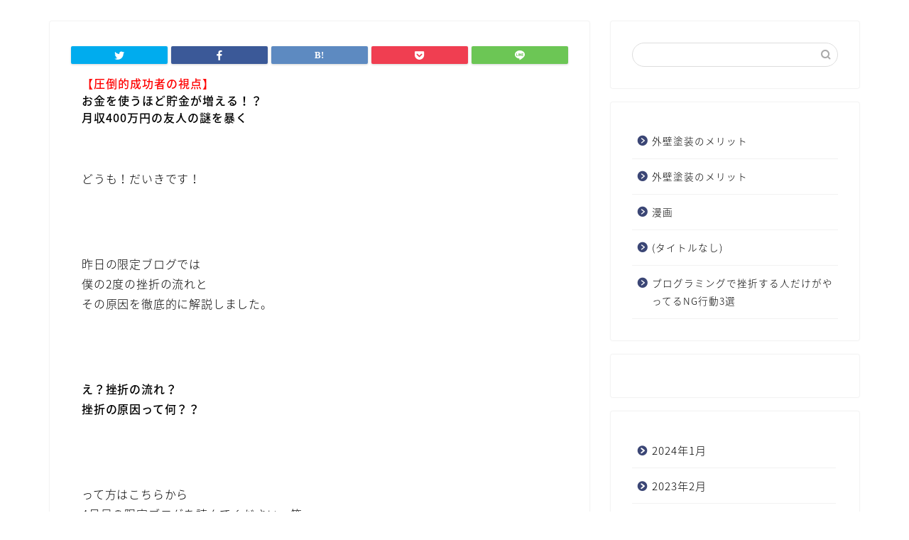

--- FILE ---
content_type: text/html; charset=UTF-8
request_url: https://time-life-best.com/day5
body_size: 27410
content:
<!DOCTYPE html>
<html lang="ja">
<head prefix="og: http://ogp.me/ns# fb: http://ogp.me/ns/fb# article: http://ogp.me/ns/article#">
<meta charset="utf-8">
<meta http-equiv="X-UA-Compatible" content="IE=edge">
<meta name="viewport" content="width=device-width, initial-scale=1">
<!-- ここからOGP -->
<meta property="og:type" content="blog">
<meta property="og:title" content="5日目-限定ブログ｜"> 
<meta property="og:url" content="https://time-life-best.com/day5"> 
<meta property="og:description" content="【圧倒的成功者の視点】 お金を使うほど貯金が増える！？ 月収400万円の友人の謎を暴く &nbsp; どうも！だいきです"> 
<meta property="og:image" content="https://time-life-best.com/wp-content/themes/jin/img/noimg320.png">
<meta property="og:site_name" content="">
<meta property="fb:admins" content="">
<meta name="twitter:card" content="summary">
<!-- ここまでOGP --> 

<meta name="description" itemprop="description" content="【圧倒的成功者の視点】 お金を使うほど貯金が増える！？ 月収400万円の友人の謎を暴く &nbsp; どうも！だいきです" >
<link rel="shortcut icon" href="https://time-life-best.com/wp-content/themes/jin/favicon.ico">
<link rel="canonical" href="https://time-life-best.com/day5">
<title>5日目-限定ブログ｜</title>
<meta name='robots' content='max-image-preview:large' />
	<style>img:is([sizes="auto" i], [sizes^="auto," i]) { contain-intrinsic-size: 3000px 1500px }</style>
	
<!-- Google Tag Manager for WordPress by gtm4wp.com -->
<script data-cfasync="false" data-pagespeed-no-defer>
	var gtm4wp_datalayer_name = "dataLayer";
	var dataLayer = dataLayer || [];
</script>
<!-- End Google Tag Manager for WordPress by gtm4wp.com --><link rel='dns-prefetch' href='//ajax.googleapis.com' />
<link rel='dns-prefetch' href='//cdnjs.cloudflare.com' />
<link rel='dns-prefetch' href='//use.fontawesome.com' />
<link rel="alternate" type="application/rss+xml" title=" &raquo; フィード" href="https://time-life-best.com/feed" />
<link rel="alternate" type="application/rss+xml" title=" &raquo; コメントフィード" href="https://time-life-best.com/comments/feed" />
<script type="text/javascript">
/* <![CDATA[ */
window._wpemojiSettings = {"baseUrl":"https:\/\/s.w.org\/images\/core\/emoji\/16.0.1\/72x72\/","ext":".png","svgUrl":"https:\/\/s.w.org\/images\/core\/emoji\/16.0.1\/svg\/","svgExt":".svg","source":{"concatemoji":"https:\/\/time-life-best.com\/wp-includes\/js\/wp-emoji-release.min.js?ver=6.8.3"}};
/*! This file is auto-generated */
!function(s,n){var o,i,e;function c(e){try{var t={supportTests:e,timestamp:(new Date).valueOf()};sessionStorage.setItem(o,JSON.stringify(t))}catch(e){}}function p(e,t,n){e.clearRect(0,0,e.canvas.width,e.canvas.height),e.fillText(t,0,0);var t=new Uint32Array(e.getImageData(0,0,e.canvas.width,e.canvas.height).data),a=(e.clearRect(0,0,e.canvas.width,e.canvas.height),e.fillText(n,0,0),new Uint32Array(e.getImageData(0,0,e.canvas.width,e.canvas.height).data));return t.every(function(e,t){return e===a[t]})}function u(e,t){e.clearRect(0,0,e.canvas.width,e.canvas.height),e.fillText(t,0,0);for(var n=e.getImageData(16,16,1,1),a=0;a<n.data.length;a++)if(0!==n.data[a])return!1;return!0}function f(e,t,n,a){switch(t){case"flag":return n(e,"\ud83c\udff3\ufe0f\u200d\u26a7\ufe0f","\ud83c\udff3\ufe0f\u200b\u26a7\ufe0f")?!1:!n(e,"\ud83c\udde8\ud83c\uddf6","\ud83c\udde8\u200b\ud83c\uddf6")&&!n(e,"\ud83c\udff4\udb40\udc67\udb40\udc62\udb40\udc65\udb40\udc6e\udb40\udc67\udb40\udc7f","\ud83c\udff4\u200b\udb40\udc67\u200b\udb40\udc62\u200b\udb40\udc65\u200b\udb40\udc6e\u200b\udb40\udc67\u200b\udb40\udc7f");case"emoji":return!a(e,"\ud83e\udedf")}return!1}function g(e,t,n,a){var r="undefined"!=typeof WorkerGlobalScope&&self instanceof WorkerGlobalScope?new OffscreenCanvas(300,150):s.createElement("canvas"),o=r.getContext("2d",{willReadFrequently:!0}),i=(o.textBaseline="top",o.font="600 32px Arial",{});return e.forEach(function(e){i[e]=t(o,e,n,a)}),i}function t(e){var t=s.createElement("script");t.src=e,t.defer=!0,s.head.appendChild(t)}"undefined"!=typeof Promise&&(o="wpEmojiSettingsSupports",i=["flag","emoji"],n.supports={everything:!0,everythingExceptFlag:!0},e=new Promise(function(e){s.addEventListener("DOMContentLoaded",e,{once:!0})}),new Promise(function(t){var n=function(){try{var e=JSON.parse(sessionStorage.getItem(o));if("object"==typeof e&&"number"==typeof e.timestamp&&(new Date).valueOf()<e.timestamp+604800&&"object"==typeof e.supportTests)return e.supportTests}catch(e){}return null}();if(!n){if("undefined"!=typeof Worker&&"undefined"!=typeof OffscreenCanvas&&"undefined"!=typeof URL&&URL.createObjectURL&&"undefined"!=typeof Blob)try{var e="postMessage("+g.toString()+"("+[JSON.stringify(i),f.toString(),p.toString(),u.toString()].join(",")+"));",a=new Blob([e],{type:"text/javascript"}),r=new Worker(URL.createObjectURL(a),{name:"wpTestEmojiSupports"});return void(r.onmessage=function(e){c(n=e.data),r.terminate(),t(n)})}catch(e){}c(n=g(i,f,p,u))}t(n)}).then(function(e){for(var t in e)n.supports[t]=e[t],n.supports.everything=n.supports.everything&&n.supports[t],"flag"!==t&&(n.supports.everythingExceptFlag=n.supports.everythingExceptFlag&&n.supports[t]);n.supports.everythingExceptFlag=n.supports.everythingExceptFlag&&!n.supports.flag,n.DOMReady=!1,n.readyCallback=function(){n.DOMReady=!0}}).then(function(){return e}).then(function(){var e;n.supports.everything||(n.readyCallback(),(e=n.source||{}).concatemoji?t(e.concatemoji):e.wpemoji&&e.twemoji&&(t(e.twemoji),t(e.wpemoji)))}))}((window,document),window._wpemojiSettings);
/* ]]> */
</script>
<style id='wp-emoji-styles-inline-css' type='text/css'>

	img.wp-smiley, img.emoji {
		display: inline !important;
		border: none !important;
		box-shadow: none !important;
		height: 1em !important;
		width: 1em !important;
		margin: 0 0.07em !important;
		vertical-align: -0.1em !important;
		background: none !important;
		padding: 0 !important;
	}
</style>
<link rel='stylesheet' id='wp-block-library-css' href='https://time-life-best.com/wp-includes/css/dist/block-library/style.min.css?ver=6.8.3' type='text/css' media='all' />
<style id='classic-theme-styles-inline-css' type='text/css'>
/*! This file is auto-generated */
.wp-block-button__link{color:#fff;background-color:#32373c;border-radius:9999px;box-shadow:none;text-decoration:none;padding:calc(.667em + 2px) calc(1.333em + 2px);font-size:1.125em}.wp-block-file__button{background:#32373c;color:#fff;text-decoration:none}
</style>
<style id='rinkerg-gutenberg-rinker-style-inline-css' type='text/css'>
.wp-block-create-block-block{background-color:#21759b;color:#fff;padding:2px}

</style>
<style id='global-styles-inline-css' type='text/css'>
:root{--wp--preset--aspect-ratio--square: 1;--wp--preset--aspect-ratio--4-3: 4/3;--wp--preset--aspect-ratio--3-4: 3/4;--wp--preset--aspect-ratio--3-2: 3/2;--wp--preset--aspect-ratio--2-3: 2/3;--wp--preset--aspect-ratio--16-9: 16/9;--wp--preset--aspect-ratio--9-16: 9/16;--wp--preset--color--black: #000000;--wp--preset--color--cyan-bluish-gray: #abb8c3;--wp--preset--color--white: #ffffff;--wp--preset--color--pale-pink: #f78da7;--wp--preset--color--vivid-red: #cf2e2e;--wp--preset--color--luminous-vivid-orange: #ff6900;--wp--preset--color--luminous-vivid-amber: #fcb900;--wp--preset--color--light-green-cyan: #7bdcb5;--wp--preset--color--vivid-green-cyan: #00d084;--wp--preset--color--pale-cyan-blue: #8ed1fc;--wp--preset--color--vivid-cyan-blue: #0693e3;--wp--preset--color--vivid-purple: #9b51e0;--wp--preset--gradient--vivid-cyan-blue-to-vivid-purple: linear-gradient(135deg,rgba(6,147,227,1) 0%,rgb(155,81,224) 100%);--wp--preset--gradient--light-green-cyan-to-vivid-green-cyan: linear-gradient(135deg,rgb(122,220,180) 0%,rgb(0,208,130) 100%);--wp--preset--gradient--luminous-vivid-amber-to-luminous-vivid-orange: linear-gradient(135deg,rgba(252,185,0,1) 0%,rgba(255,105,0,1) 100%);--wp--preset--gradient--luminous-vivid-orange-to-vivid-red: linear-gradient(135deg,rgba(255,105,0,1) 0%,rgb(207,46,46) 100%);--wp--preset--gradient--very-light-gray-to-cyan-bluish-gray: linear-gradient(135deg,rgb(238,238,238) 0%,rgb(169,184,195) 100%);--wp--preset--gradient--cool-to-warm-spectrum: linear-gradient(135deg,rgb(74,234,220) 0%,rgb(151,120,209) 20%,rgb(207,42,186) 40%,rgb(238,44,130) 60%,rgb(251,105,98) 80%,rgb(254,248,76) 100%);--wp--preset--gradient--blush-light-purple: linear-gradient(135deg,rgb(255,206,236) 0%,rgb(152,150,240) 100%);--wp--preset--gradient--blush-bordeaux: linear-gradient(135deg,rgb(254,205,165) 0%,rgb(254,45,45) 50%,rgb(107,0,62) 100%);--wp--preset--gradient--luminous-dusk: linear-gradient(135deg,rgb(255,203,112) 0%,rgb(199,81,192) 50%,rgb(65,88,208) 100%);--wp--preset--gradient--pale-ocean: linear-gradient(135deg,rgb(255,245,203) 0%,rgb(182,227,212) 50%,rgb(51,167,181) 100%);--wp--preset--gradient--electric-grass: linear-gradient(135deg,rgb(202,248,128) 0%,rgb(113,206,126) 100%);--wp--preset--gradient--midnight: linear-gradient(135deg,rgb(2,3,129) 0%,rgb(40,116,252) 100%);--wp--preset--font-size--small: 13px;--wp--preset--font-size--medium: 20px;--wp--preset--font-size--large: 36px;--wp--preset--font-size--x-large: 42px;--wp--preset--spacing--20: 0.44rem;--wp--preset--spacing--30: 0.67rem;--wp--preset--spacing--40: 1rem;--wp--preset--spacing--50: 1.5rem;--wp--preset--spacing--60: 2.25rem;--wp--preset--spacing--70: 3.38rem;--wp--preset--spacing--80: 5.06rem;--wp--preset--shadow--natural: 6px 6px 9px rgba(0, 0, 0, 0.2);--wp--preset--shadow--deep: 12px 12px 50px rgba(0, 0, 0, 0.4);--wp--preset--shadow--sharp: 6px 6px 0px rgba(0, 0, 0, 0.2);--wp--preset--shadow--outlined: 6px 6px 0px -3px rgba(255, 255, 255, 1), 6px 6px rgba(0, 0, 0, 1);--wp--preset--shadow--crisp: 6px 6px 0px rgba(0, 0, 0, 1);}:where(.is-layout-flex){gap: 0.5em;}:where(.is-layout-grid){gap: 0.5em;}body .is-layout-flex{display: flex;}.is-layout-flex{flex-wrap: wrap;align-items: center;}.is-layout-flex > :is(*, div){margin: 0;}body .is-layout-grid{display: grid;}.is-layout-grid > :is(*, div){margin: 0;}:where(.wp-block-columns.is-layout-flex){gap: 2em;}:where(.wp-block-columns.is-layout-grid){gap: 2em;}:where(.wp-block-post-template.is-layout-flex){gap: 1.25em;}:where(.wp-block-post-template.is-layout-grid){gap: 1.25em;}.has-black-color{color: var(--wp--preset--color--black) !important;}.has-cyan-bluish-gray-color{color: var(--wp--preset--color--cyan-bluish-gray) !important;}.has-white-color{color: var(--wp--preset--color--white) !important;}.has-pale-pink-color{color: var(--wp--preset--color--pale-pink) !important;}.has-vivid-red-color{color: var(--wp--preset--color--vivid-red) !important;}.has-luminous-vivid-orange-color{color: var(--wp--preset--color--luminous-vivid-orange) !important;}.has-luminous-vivid-amber-color{color: var(--wp--preset--color--luminous-vivid-amber) !important;}.has-light-green-cyan-color{color: var(--wp--preset--color--light-green-cyan) !important;}.has-vivid-green-cyan-color{color: var(--wp--preset--color--vivid-green-cyan) !important;}.has-pale-cyan-blue-color{color: var(--wp--preset--color--pale-cyan-blue) !important;}.has-vivid-cyan-blue-color{color: var(--wp--preset--color--vivid-cyan-blue) !important;}.has-vivid-purple-color{color: var(--wp--preset--color--vivid-purple) !important;}.has-black-background-color{background-color: var(--wp--preset--color--black) !important;}.has-cyan-bluish-gray-background-color{background-color: var(--wp--preset--color--cyan-bluish-gray) !important;}.has-white-background-color{background-color: var(--wp--preset--color--white) !important;}.has-pale-pink-background-color{background-color: var(--wp--preset--color--pale-pink) !important;}.has-vivid-red-background-color{background-color: var(--wp--preset--color--vivid-red) !important;}.has-luminous-vivid-orange-background-color{background-color: var(--wp--preset--color--luminous-vivid-orange) !important;}.has-luminous-vivid-amber-background-color{background-color: var(--wp--preset--color--luminous-vivid-amber) !important;}.has-light-green-cyan-background-color{background-color: var(--wp--preset--color--light-green-cyan) !important;}.has-vivid-green-cyan-background-color{background-color: var(--wp--preset--color--vivid-green-cyan) !important;}.has-pale-cyan-blue-background-color{background-color: var(--wp--preset--color--pale-cyan-blue) !important;}.has-vivid-cyan-blue-background-color{background-color: var(--wp--preset--color--vivid-cyan-blue) !important;}.has-vivid-purple-background-color{background-color: var(--wp--preset--color--vivid-purple) !important;}.has-black-border-color{border-color: var(--wp--preset--color--black) !important;}.has-cyan-bluish-gray-border-color{border-color: var(--wp--preset--color--cyan-bluish-gray) !important;}.has-white-border-color{border-color: var(--wp--preset--color--white) !important;}.has-pale-pink-border-color{border-color: var(--wp--preset--color--pale-pink) !important;}.has-vivid-red-border-color{border-color: var(--wp--preset--color--vivid-red) !important;}.has-luminous-vivid-orange-border-color{border-color: var(--wp--preset--color--luminous-vivid-orange) !important;}.has-luminous-vivid-amber-border-color{border-color: var(--wp--preset--color--luminous-vivid-amber) !important;}.has-light-green-cyan-border-color{border-color: var(--wp--preset--color--light-green-cyan) !important;}.has-vivid-green-cyan-border-color{border-color: var(--wp--preset--color--vivid-green-cyan) !important;}.has-pale-cyan-blue-border-color{border-color: var(--wp--preset--color--pale-cyan-blue) !important;}.has-vivid-cyan-blue-border-color{border-color: var(--wp--preset--color--vivid-cyan-blue) !important;}.has-vivid-purple-border-color{border-color: var(--wp--preset--color--vivid-purple) !important;}.has-vivid-cyan-blue-to-vivid-purple-gradient-background{background: var(--wp--preset--gradient--vivid-cyan-blue-to-vivid-purple) !important;}.has-light-green-cyan-to-vivid-green-cyan-gradient-background{background: var(--wp--preset--gradient--light-green-cyan-to-vivid-green-cyan) !important;}.has-luminous-vivid-amber-to-luminous-vivid-orange-gradient-background{background: var(--wp--preset--gradient--luminous-vivid-amber-to-luminous-vivid-orange) !important;}.has-luminous-vivid-orange-to-vivid-red-gradient-background{background: var(--wp--preset--gradient--luminous-vivid-orange-to-vivid-red) !important;}.has-very-light-gray-to-cyan-bluish-gray-gradient-background{background: var(--wp--preset--gradient--very-light-gray-to-cyan-bluish-gray) !important;}.has-cool-to-warm-spectrum-gradient-background{background: var(--wp--preset--gradient--cool-to-warm-spectrum) !important;}.has-blush-light-purple-gradient-background{background: var(--wp--preset--gradient--blush-light-purple) !important;}.has-blush-bordeaux-gradient-background{background: var(--wp--preset--gradient--blush-bordeaux) !important;}.has-luminous-dusk-gradient-background{background: var(--wp--preset--gradient--luminous-dusk) !important;}.has-pale-ocean-gradient-background{background: var(--wp--preset--gradient--pale-ocean) !important;}.has-electric-grass-gradient-background{background: var(--wp--preset--gradient--electric-grass) !important;}.has-midnight-gradient-background{background: var(--wp--preset--gradient--midnight) !important;}.has-small-font-size{font-size: var(--wp--preset--font-size--small) !important;}.has-medium-font-size{font-size: var(--wp--preset--font-size--medium) !important;}.has-large-font-size{font-size: var(--wp--preset--font-size--large) !important;}.has-x-large-font-size{font-size: var(--wp--preset--font-size--x-large) !important;}
:where(.wp-block-post-template.is-layout-flex){gap: 1.25em;}:where(.wp-block-post-template.is-layout-grid){gap: 1.25em;}
:where(.wp-block-columns.is-layout-flex){gap: 2em;}:where(.wp-block-columns.is-layout-grid){gap: 2em;}
:root :where(.wp-block-pullquote){font-size: 1.5em;line-height: 1.6;}
</style>
<link rel='stylesheet' id='dashicons-css' href='https://time-life-best.com/wp-includes/css/dashicons.min.css?ver=6.8.3' type='text/css' media='all' />
<link rel='stylesheet' id='admin-bar-css' href='https://time-life-best.com/wp-includes/css/admin-bar.min.css?ver=6.8.3' type='text/css' media='all' />
<style id='admin-bar-inline-css' type='text/css'>

    /* Hide CanvasJS credits for P404 charts specifically */
    #p404RedirectChart .canvasjs-chart-credit {
        display: none !important;
    }
    
    #p404RedirectChart canvas {
        border-radius: 6px;
    }

    .p404-redirect-adminbar-weekly-title {
        font-weight: bold;
        font-size: 14px;
        color: #fff;
        margin-bottom: 6px;
    }

    #wpadminbar #wp-admin-bar-p404_free_top_button .ab-icon:before {
        content: "\f103";
        color: #dc3545;
        top: 3px;
    }
    
    #wp-admin-bar-p404_free_top_button .ab-item {
        min-width: 80px !important;
        padding: 0px !important;
    }
    
    /* Ensure proper positioning and z-index for P404 dropdown */
    .p404-redirect-adminbar-dropdown-wrap { 
        min-width: 0; 
        padding: 0;
        position: static !important;
    }
    
    #wpadminbar #wp-admin-bar-p404_free_top_button_dropdown {
        position: static !important;
    }
    
    #wpadminbar #wp-admin-bar-p404_free_top_button_dropdown .ab-item {
        padding: 0 !important;
        margin: 0 !important;
    }
    
    .p404-redirect-dropdown-container {
        min-width: 340px;
        padding: 18px 18px 12px 18px;
        background: #23282d !important;
        color: #fff;
        border-radius: 12px;
        box-shadow: 0 8px 32px rgba(0,0,0,0.25);
        margin-top: 10px;
        position: relative !important;
        z-index: 999999 !important;
        display: block !important;
        border: 1px solid #444;
    }
    
    /* Ensure P404 dropdown appears on hover */
    #wpadminbar #wp-admin-bar-p404_free_top_button .p404-redirect-dropdown-container { 
        display: none !important;
    }
    
    #wpadminbar #wp-admin-bar-p404_free_top_button:hover .p404-redirect-dropdown-container { 
        display: block !important;
    }
    
    #wpadminbar #wp-admin-bar-p404_free_top_button:hover #wp-admin-bar-p404_free_top_button_dropdown .p404-redirect-dropdown-container {
        display: block !important;
    }
    
    .p404-redirect-card {
        background: #2c3338;
        border-radius: 8px;
        padding: 18px 18px 12px 18px;
        box-shadow: 0 2px 8px rgba(0,0,0,0.07);
        display: flex;
        flex-direction: column;
        align-items: flex-start;
        border: 1px solid #444;
    }
    
    .p404-redirect-btn {
        display: inline-block;
        background: #dc3545;
        color: #fff !important;
        font-weight: bold;
        padding: 5px 22px;
        border-radius: 8px;
        text-decoration: none;
        font-size: 17px;
        transition: background 0.2s, box-shadow 0.2s;
        margin-top: 8px;
        box-shadow: 0 2px 8px rgba(220,53,69,0.15);
        text-align: center;
        line-height: 1.6;
    }
    
    .p404-redirect-btn:hover {
        background: #c82333;
        color: #fff !important;
        box-shadow: 0 4px 16px rgba(220,53,69,0.25);
    }
    
    /* Prevent conflicts with other admin bar dropdowns */
    #wpadminbar .ab-top-menu > li:hover > .ab-item,
    #wpadminbar .ab-top-menu > li.hover > .ab-item {
        z-index: auto;
    }
    
    #wpadminbar #wp-admin-bar-p404_free_top_button:hover > .ab-item {
        z-index: 999998 !important;
    }
    
</style>
<link rel='stylesheet' id='contact-form-7-css' href='https://time-life-best.com/wp-content/plugins/contact-form-7/includes/css/styles.css?ver=6.1.4' type='text/css' media='all' />
<link rel='stylesheet' id='question-style-css' href='https://time-life-best.com/wp-content/plugins/simple-question-plugin/assets/question_style.css?ver=1.0' type='text/css' media='all' />
<link rel='stylesheet' id='toc-screen-css' href='https://time-life-best.com/wp-content/plugins/table-of-contents-plus/screen.min.css?ver=2411.1' type='text/css' media='all' />
<link rel='stylesheet' id='yyi_rinker_stylesheet-css' href='https://time-life-best.com/wp-content/plugins/yyi-rinker/css/style.css?v=1.11.1&#038;ver=6.8.3' type='text/css' media='all' />
<link rel='stylesheet' id='theme-style-css' href='https://time-life-best.com/wp-content/themes/jin/style.css?ver=6.8.3' type='text/css' media='all' />
<link rel='stylesheet' id='fontawesome-style-css' href='https://use.fontawesome.com/releases/v5.6.3/css/all.css?ver=6.8.3' type='text/css' media='all' />
<link rel='stylesheet' id='swiper-style-css' href='https://cdnjs.cloudflare.com/ajax/libs/Swiper/4.0.7/css/swiper.min.css?ver=6.8.3' type='text/css' media='all' />
<style id='rocket-lazyload-inline-css' type='text/css'>
.rll-youtube-player{position:relative;padding-bottom:56.23%;height:0;overflow:hidden;max-width:100%;}.rll-youtube-player:focus-within{outline: 2px solid currentColor;outline-offset: 5px;}.rll-youtube-player iframe{position:absolute;top:0;left:0;width:100%;height:100%;z-index:100;background:0 0}.rll-youtube-player img{bottom:0;display:block;left:0;margin:auto;max-width:100%;width:100%;position:absolute;right:0;top:0;border:none;height:auto;-webkit-transition:.4s all;-moz-transition:.4s all;transition:.4s all}.rll-youtube-player img:hover{-webkit-filter:brightness(75%)}.rll-youtube-player .play{height:100%;width:100%;left:0;top:0;position:absolute;background:url(https://time-life-best.com/wp-content/plugins/rocket-lazy-load/assets/img/youtube.png) no-repeat center;background-color: transparent !important;cursor:pointer;border:none;}
</style>
<link rel="https://api.w.org/" href="https://time-life-best.com/wp-json/" /><link rel="alternate" title="JSON" type="application/json" href="https://time-life-best.com/wp-json/wp/v2/pages/875" /><link rel='shortlink' href='https://time-life-best.com/?p=875' />
<link rel="alternate" title="oEmbed (JSON)" type="application/json+oembed" href="https://time-life-best.com/wp-json/oembed/1.0/embed?url=https%3A%2F%2Ftime-life-best.com%2Fday5" />
<link rel="alternate" title="oEmbed (XML)" type="text/xml+oembed" href="https://time-life-best.com/wp-json/oembed/1.0/embed?url=https%3A%2F%2Ftime-life-best.com%2Fday5&#038;format=xml" />
<meta name="cdp-version" content="1.5.0" />
<!-- Google Tag Manager for WordPress by gtm4wp.com -->
<!-- GTM Container placement set to footer -->
<script data-cfasync="false" data-pagespeed-no-defer type="text/javascript">
	var dataLayer_content = {"pagePostType":"page","pagePostType2":"single-page","pageCategory":["%e3%81%a0%e3%81%84%e3%81%8d"],"pagePostAuthor":"だいき"};
	dataLayer.push( dataLayer_content );
</script>
<script data-cfasync="false" data-pagespeed-no-defer type="text/javascript">
(function(w,d,s,l,i){w[l]=w[l]||[];w[l].push({'gtm.start':
new Date().getTime(),event:'gtm.js'});var f=d.getElementsByTagName(s)[0],
j=d.createElement(s),dl=l!='dataLayer'?'&l='+l:'';j.async=true;j.src=
'//www.googletagmanager.com/gtm.js?id='+i+dl;f.parentNode.insertBefore(j,f);
})(window,document,'script','dataLayer','GTM-5C658Z5');
</script>
<!-- End Google Tag Manager for WordPress by gtm4wp.com --><style>
.yyi-rinker-images {
    display: flex;
    justify-content: center;
    align-items: center;
    position: relative;

}
div.yyi-rinker-image img.yyi-rinker-main-img.hidden {
    display: none;
}

.yyi-rinker-images-arrow {
    cursor: pointer;
    position: absolute;
    top: 50%;
    display: block;
    margin-top: -11px;
    opacity: 0.6;
    width: 22px;
}

.yyi-rinker-images-arrow-left{
    left: -10px;
}
.yyi-rinker-images-arrow-right{
    right: -10px;
}

.yyi-rinker-images-arrow-left.hidden {
    display: none;
}

.yyi-rinker-images-arrow-right.hidden {
    display: none;
}
div.yyi-rinker-contents.yyi-rinker-design-tate  div.yyi-rinker-box{
    flex-direction: column;
}

div.yyi-rinker-contents.yyi-rinker-design-slim div.yyi-rinker-box .yyi-rinker-links {
    flex-direction: column;
}

div.yyi-rinker-contents.yyi-rinker-design-slim div.yyi-rinker-info {
    width: 100%;
}

div.yyi-rinker-contents.yyi-rinker-design-slim .yyi-rinker-title {
    text-align: center;
}

div.yyi-rinker-contents.yyi-rinker-design-slim .yyi-rinker-links {
    text-align: center;
}
div.yyi-rinker-contents.yyi-rinker-design-slim .yyi-rinker-image {
    margin: auto;
}

div.yyi-rinker-contents.yyi-rinker-design-slim div.yyi-rinker-info ul.yyi-rinker-links li {
	align-self: stretch;
}
div.yyi-rinker-contents.yyi-rinker-design-slim div.yyi-rinker-box div.yyi-rinker-info {
	padding: 0;
}
div.yyi-rinker-contents.yyi-rinker-design-slim div.yyi-rinker-box {
	flex-direction: column;
	padding: 14px 5px 0;
}

.yyi-rinker-design-slim div.yyi-rinker-box div.yyi-rinker-info {
	text-align: center;
}

.yyi-rinker-design-slim div.price-box span.price {
	display: block;
}

div.yyi-rinker-contents.yyi-rinker-design-slim div.yyi-rinker-info div.yyi-rinker-title a{
	font-size:16px;
}

div.yyi-rinker-contents.yyi-rinker-design-slim ul.yyi-rinker-links li.amazonkindlelink:before,  div.yyi-rinker-contents.yyi-rinker-design-slim ul.yyi-rinker-links li.amazonlink:before,  div.yyi-rinker-contents.yyi-rinker-design-slim ul.yyi-rinker-links li.rakutenlink:before, div.yyi-rinker-contents.yyi-rinker-design-slim ul.yyi-rinker-links li.yahoolink:before, div.yyi-rinker-contents.yyi-rinker-design-slim ul.yyi-rinker-links li.mercarilink:before {
	font-size:12px;
}

div.yyi-rinker-contents.yyi-rinker-design-slim ul.yyi-rinker-links li a {
	font-size: 13px;
}
.entry-content ul.yyi-rinker-links li {
	padding: 0;
}

div.yyi-rinker-contents .yyi-rinker-attention.attention_desing_right_ribbon {
    width: 89px;
    height: 91px;
    position: absolute;
    top: -1px;
    right: -1px;
    left: auto;
    overflow: hidden;
}

div.yyi-rinker-contents .yyi-rinker-attention.attention_desing_right_ribbon span {
    display: inline-block;
    width: 146px;
    position: absolute;
    padding: 4px 0;
    left: -13px;
    top: 12px;
    text-align: center;
    font-size: 12px;
    line-height: 24px;
    -webkit-transform: rotate(45deg);
    transform: rotate(45deg);
    box-shadow: 0 1px 3px rgba(0, 0, 0, 0.2);
}

div.yyi-rinker-contents .yyi-rinker-attention.attention_desing_right_ribbon {
    background: none;
}
.yyi-rinker-attention.attention_desing_right_ribbon .yyi-rinker-attention-after,
.yyi-rinker-attention.attention_desing_right_ribbon .yyi-rinker-attention-before{
display:none;
}
div.yyi-rinker-use-right_ribbon div.yyi-rinker-title {
    margin-right: 2rem;
}

				</style>	<style type="text/css">
		#wrapper{
							background-color: #fff;
				background-image: url();
					}
		.related-entry-headline-text span:before,
		#comment-title span:before,
		#reply-title span:before{
			background-color: #3b4675;
			border-color: #3b4675!important;
		}
		
		#breadcrumb:after,
		#page-top a{	
			background-color: #3b4675;
		}
				footer{
			background-color: #3b4675;
		}
		.footer-inner a,
		#copyright,
		#copyright-center{
			border-color: #fff!important;
			color: #fff!important;
		}
		#footer-widget-area
		{
			border-color: #fff!important;
		}
				.page-top-footer a{
			color: #3b4675!important;
		}
				#breadcrumb ul li,
		#breadcrumb ul li a{
			color: #3b4675!important;
		}
		
		body,
		a,
		a:link,
		a:visited,
		.my-profile,
		.widgettitle,
		.tabBtn-mag label{
			color: #000000;
		}
		a:hover{
			color: #008db7;
		}
						.widget_nav_menu ul > li > a:before,
		.widget_categories ul > li > a:before,
		.widget_pages ul > li > a:before,
		.widget_recent_entries ul > li > a:before,
		.widget_archive ul > li > a:before,
		.widget_archive form:after,
		.widget_categories form:after,
		.widget_nav_menu ul > li > ul.sub-menu > li > a:before,
		.widget_categories ul > li > .children > li > a:before,
		.widget_pages ul > li > .children > li > a:before,
		.widget_nav_menu ul > li > ul.sub-menu > li > ul.sub-menu li > a:before,
		.widget_categories ul > li > .children > li > .children li > a:before,
		.widget_pages ul > li > .children > li > .children li > a:before{
			color: #3b4675;
		}
		.widget_nav_menu ul .sub-menu .sub-menu li a:before{
			background-color: #000000!important;
		}
		footer .footer-widget,
		footer .footer-widget a,
		footer .footer-widget ul li,
		.footer-widget.widget_nav_menu ul > li > a:before,
		.footer-widget.widget_categories ul > li > a:before,
		.footer-widget.widget_recent_entries ul > li > a:before,
		.footer-widget.widget_pages ul > li > a:before,
		.footer-widget.widget_archive ul > li > a:before,
		footer .widget_tag_cloud .tagcloud a:before{
			color: #fff!important;
			border-color: #fff!important;
		}
		footer .footer-widget .widgettitle{
			color: #fff!important;
			border-color: #ffcd44!important;
		}
		footer .widget_nav_menu ul .children .children li a:before,
		footer .widget_categories ul .children .children li a:before,
		footer .widget_nav_menu ul .sub-menu .sub-menu li a:before{
			background-color: #fff!important;
		}
		#drawernav a:hover,
		.post-list-title,
		#prev-next p,
		#toc_container .toc_list li a{
			color: #000000!important;
		}
		
		#header-box{
			background-color: #3b4675;
		}
						@media (min-width: 768px) {
		#header-box .header-box10-bg:before,
		#header-box .header-box11-bg:before{
			border-radius: 2px;
		}
		}
										@media (min-width: 768px) {
			.top-image-meta{
				margin-top: calc(0px - 30px);
			}
		}
		@media (min-width: 1200px) {
			.top-image-meta{
				margin-top: calc(0px);
			}
		}
				.pickup-contents:before{
			background-color: #3b4675!important;
		}
		
		.main-image-text{
			color: #555;
		}
		.main-image-text-sub{
			color: #555;
		}
		
				@media (min-width: 481px) {
			#site-info{
				padding-top: 15px!important;
				padding-bottom: 15px!important;
			}
		}
		
		#site-info span a{
			color: #f4f4f4!important;
		}
		
				#headmenu .headsns .line a svg{
			fill: #f4f4f4!important;
		}
		#headmenu .headsns a,
		#headmenu{
			color: #f4f4f4!important;
			border-color:#f4f4f4!important;
		}
						.profile-follow .line-sns a svg{
			fill: #3b4675!important;
		}
		.profile-follow .line-sns a:hover svg{
			fill: #ffcd44!important;
		}
		.profile-follow a{
			color: #3b4675!important;
			border-color:#3b4675!important;
		}
		.profile-follow a:hover,
		#headmenu .headsns a:hover{
			color:#ffcd44!important;
			border-color:#ffcd44!important;
		}
				.search-box:hover{
			color:#ffcd44!important;
			border-color:#ffcd44!important;
		}
				#header #headmenu .headsns .line a:hover svg{
			fill:#ffcd44!important;
		}
		.cps-icon-bar,
		#navtoggle:checked + .sp-menu-open .cps-icon-bar{
			background-color: #f4f4f4;
		}
		#nav-container{
			background-color: #fff;
		}
		.menu-box .menu-item svg{
			fill:#f4f4f4;
		}
		#drawernav ul.menu-box > li > a,
		#drawernav2 ul.menu-box > li > a,
		#drawernav3 ul.menu-box > li > a,
		#drawernav4 ul.menu-box > li > a,
		#drawernav5 ul.menu-box > li > a,
		#drawernav ul.menu-box > li.menu-item-has-children:after,
		#drawernav2 ul.menu-box > li.menu-item-has-children:after,
		#drawernav3 ul.menu-box > li.menu-item-has-children:after,
		#drawernav4 ul.menu-box > li.menu-item-has-children:after,
		#drawernav5 ul.menu-box > li.menu-item-has-children:after{
			color: #f4f4f4!important;
		}
		#drawernav ul.menu-box li a,
		#drawernav2 ul.menu-box li a,
		#drawernav3 ul.menu-box li a,
		#drawernav4 ul.menu-box li a,
		#drawernav5 ul.menu-box li a{
			font-size: 14px!important;
		}
		#drawernav3 ul.menu-box > li{
			color: #000000!important;
		}
		#drawernav4 .menu-box > .menu-item > a:after,
		#drawernav3 .menu-box > .menu-item > a:after,
		#drawernav .menu-box > .menu-item > a:after{
			background-color: #f4f4f4!important;
		}
		#drawernav2 .menu-box > .menu-item:hover,
		#drawernav5 .menu-box > .menu-item:hover{
			border-top-color: #3b4675!important;
		}
				.cps-info-bar a{
			background-color: #ffcd44!important;
		}
				@media (min-width: 768px) {
			.post-list-mag .post-list-item:not(:nth-child(2n)){
				margin-right: 2.6%;
			}
		}
				@media (min-width: 768px) {
			#tab-1:checked ~ .tabBtn-mag li [for="tab-1"]:after,
			#tab-2:checked ~ .tabBtn-mag li [for="tab-2"]:after,
			#tab-3:checked ~ .tabBtn-mag li [for="tab-3"]:after,
			#tab-4:checked ~ .tabBtn-mag li [for="tab-4"]:after{
				border-top-color: #3b4675!important;
			}
			.tabBtn-mag label{
				border-bottom-color: #3b4675!important;
			}
		}
		#tab-1:checked ~ .tabBtn-mag li [for="tab-1"],
		#tab-2:checked ~ .tabBtn-mag li [for="tab-2"],
		#tab-3:checked ~ .tabBtn-mag li [for="tab-3"],
		#tab-4:checked ~ .tabBtn-mag li [for="tab-4"],
		#prev-next a.next:after,
		#prev-next a.prev:after,
		.more-cat-button a:hover span:before{
			background-color: #3b4675!important;
		}
		

		.swiper-slide .post-list-cat,
		.post-list-mag .post-list-cat,
		.post-list-mag3col .post-list-cat,
		.post-list-mag-sp1col .post-list-cat,
		.swiper-pagination-bullet-active,
		.pickup-cat,
		.post-list .post-list-cat,
		#breadcrumb .bcHome a:hover span:before,
		.popular-item:nth-child(1) .pop-num,
		.popular-item:nth-child(2) .pop-num,
		.popular-item:nth-child(3) .pop-num{
			background-color: #ffcd44!important;
		}
		.sidebar-btn a,
		.profile-sns-menu{
			background-color: #ffcd44!important;
		}
		.sp-sns-menu a,
		.pickup-contents-box a:hover .pickup-title{
			border-color: #3b4675!important;
			color: #3b4675!important;
		}
				.pro-line svg{
			fill: #3b4675!important;
		}
		.cps-post-cat a,
		.meta-cat,
		.popular-cat{
			background-color: #ffcd44!important;
			border-color: #ffcd44!important;
		}
		.tagicon,
		.tag-box a,
		#toc_container .toc_list > li,
		#toc_container .toc_title{
			color: #3b4675!important;
		}
		.widget_tag_cloud a::before{
			color: #000000!important;
		}
		.tag-box a,
		#toc_container:before{
			border-color: #3b4675!important;
		}
		.cps-post-cat a:hover{
			color: #008db7!important;
		}
		.pagination li:not([class*="current"]) a:hover,
		.widget_tag_cloud a:hover{
			background-color: #3b4675!important;
		}
		.pagination li:not([class*="current"]) a:hover{
			opacity: 0.5!important;
		}
		.pagination li.current a{
			background-color: #3b4675!important;
			border-color: #3b4675!important;
		}
		.nextpage a:hover span {
			color: #3b4675!important;
			border-color: #3b4675!important;
		}
		.cta-content:before{
			background-color: #6FBFCA!important;
		}
		.cta-text,
		.info-title{
			color: #fff!important;
		}
		#footer-widget-area.footer_style1 .widgettitle{
			border-color: #ffcd44!important;
		}
		.sidebar_style1 .widgettitle,
		.sidebar_style5 .widgettitle{
			border-color: #3b4675!important;
		}
		.sidebar_style2 .widgettitle,
		.sidebar_style4 .widgettitle,
		.sidebar_style6 .widgettitle,
		#home-bottom-widget .widgettitle,
		#home-top-widget .widgettitle,
		#post-bottom-widget .widgettitle,
		#post-top-widget .widgettitle{
			background-color: #3b4675!important;
		}
		#home-bottom-widget .widget_search .search-box input[type="submit"],
		#home-top-widget .widget_search .search-box input[type="submit"],
		#post-bottom-widget .widget_search .search-box input[type="submit"],
		#post-top-widget .widget_search .search-box input[type="submit"]{
			background-color: #ffcd44!important;
		}
		
		.tn-logo-size{
			font-size: 160%!important;
		}
		@media (min-width: 481px) {
		.tn-logo-size img{
			width: calc(160%*0.5)!important;
		}
		}
		@media (min-width: 768px) {
		.tn-logo-size img{
			width: calc(160%*2.2)!important;
		}
		}
		@media (min-width: 1200px) {
		.tn-logo-size img{
			width: 160%!important;
		}
		}
		.sp-logo-size{
			font-size: 100%!important;
		}
		.sp-logo-size img{
			width: 100%!important;
		}
				.cps-post-main ul > li:before,
		.cps-post-main ol > li:before{
			background-color: #ffcd44!important;
		}
		.profile-card .profile-title{
			background-color: #3b4675!important;
		}
		.profile-card{
			border-color: #3b4675!important;
		}
		.cps-post-main a{
			color:#008db7;
		}
		.cps-post-main .marker{
			background: -webkit-linear-gradient( transparent 60%, #ffcedb 0% ) ;
			background: linear-gradient( transparent 60%, #ffcedb 0% ) ;
		}
		.cps-post-main .marker2{
			background: -webkit-linear-gradient( transparent 60%, #a9eaf2 0% ) ;
			background: linear-gradient( transparent 60%, #a9eaf2 0% ) ;
		}
		.cps-post-main .jic-sc{
			color:#e9546b;
		}
		
		
		.simple-box1{
			border-color:#ef9b9b!important;
		}
		.simple-box2{
			border-color:#f2bf7d!important;
		}
		.simple-box3{
			border-color:#b5e28a!important;
		}
		.simple-box4{
			border-color:#7badd8!important;
		}
		.simple-box4:before{
			background-color: #7badd8;
		}
		.simple-box5{
			border-color:#e896c7!important;
		}
		.simple-box5:before{
			background-color: #e896c7;
		}
		.simple-box6{
			background-color:#fffdef!important;
		}
		.simple-box7{
			border-color:#def1f9!important;
		}
		.simple-box7:before{
			background-color:#def1f9!important;
		}
		.simple-box8{
			border-color:#96ddc1!important;
		}
		.simple-box8:before{
			background-color:#96ddc1!important;
		}
		.simple-box9:before{
			background-color:#e1c0e8!important;
		}
				.simple-box9:after{
			border-color:#e1c0e8 #e1c0e8 #fff #fff!important;
		}
				
		.kaisetsu-box1:before,
		.kaisetsu-box1-title{
			background-color:#ffb49e!important;
		}
		.kaisetsu-box2{
			border-color:#89c2f4!important;
		}
		.kaisetsu-box2-title{
			background-color:#89c2f4!important;
		}
		.kaisetsu-box4{
			border-color:#ea91a9!important;
		}
		.kaisetsu-box4-title{
			background-color:#ea91a9!important;
		}
		.kaisetsu-box5:before{
			background-color:#57b3ba!important;
		}
		.kaisetsu-box5-title{
			background-color:#57b3ba!important;
		}
		
		.concept-box1{
			border-color:#85db8f!important;
		}
		.concept-box1:after{
			background-color:#85db8f!important;
		}
		.concept-box1:before{
			content:"ポイント"!important;
			color:#85db8f!important;
		}
		.concept-box2{
			border-color:#f7cf6a!important;
		}
		.concept-box2:after{
			background-color:#f7cf6a!important;
		}
		.concept-box2:before{
			content:"注意点"!important;
			color:#f7cf6a!important;
		}
		.concept-box3{
			border-color:#86cee8!important;
		}
		.concept-box3:after{
			background-color:#86cee8!important;
		}
		.concept-box3:before{
			content:"良い例"!important;
			color:#86cee8!important;
		}
		.concept-box4{
			border-color:#ed8989!important;
		}
		.concept-box4:after{
			background-color:#ed8989!important;
		}
		.concept-box4:before{
			content:"悪い例"!important;
			color:#ed8989!important;
		}
		.concept-box5{
			border-color:#9e9e9e!important;
		}
		.concept-box5:after{
			background-color:#9e9e9e!important;
		}
		.concept-box5:before{
			content:"参考"!important;
			color:#9e9e9e!important;
		}
		.concept-box6{
			border-color:#8eaced!important;
		}
		.concept-box6:after{
			background-color:#8eaced!important;
		}
		.concept-box6:before{
			content:"メモ"!important;
			color:#8eaced!important;
		}
		
		.innerlink-box1,
		.blog-card{
			border-color:#73bc9b!important;
		}
		.innerlink-box1-title{
			background-color:#73bc9b!important;
			border-color:#73bc9b!important;
		}
		.innerlink-box1:before,
		.blog-card-hl-box{
			background-color:#73bc9b!important;
		}
				
		.jin-ac-box01-title::after{
			color: #3b4675;
		}
		
		.color-button01 a,
		.color-button01 a:hover,
		.color-button01:before{
			background-color: #008db7!important;
		}
		.top-image-btn-color a,
		.top-image-btn-color a:hover,
		.top-image-btn-color:before{
			background-color: #ffcd44!important;
		}
		.color-button02 a,
		.color-button02 a:hover,
		.color-button02:before{
			background-color: #d9333f!important;
		}
		
		.color-button01-big a,
		.color-button01-big a:hover,
		.color-button01-big:before{
			background-color: #3296d1!important;
		}
		.color-button01-big a,
		.color-button01-big:before{
			border-radius: 5px!important;
		}
		.color-button01-big a{
			padding-top: 20px!important;
			padding-bottom: 20px!important;
		}
		
		.color-button02-big a,
		.color-button02-big a:hover,
		.color-button02-big:before{
			background-color: #83d159!important;
		}
		.color-button02-big a,
		.color-button02-big:before{
			border-radius: 5px!important;
		}
		.color-button02-big a{
			padding-top: 20px!important;
			padding-bottom: 20px!important;
		}
				.color-button01-big{
			width: 75%!important;
		}
		.color-button02-big{
			width: 75%!important;
		}
				
		
					.top-image-btn-color:before,
			.color-button01:before,
			.color-button02:before,
			.color-button01-big:before,
			.color-button02-big:before{
				bottom: -1px;
				left: -1px;
				width: 100%;
				height: 100%;
				border-radius: 6px;
				box-shadow: 0px 1px 5px 0px rgba(0, 0, 0, 0.25);
				-webkit-transition: all .4s;
				transition: all .4s;
			}
			.top-image-btn-color a:hover,
			.color-button01 a:hover,
			.color-button02 a:hover,
			.color-button01-big a:hover,
			.color-button02-big a:hover{
				-webkit-transform: translateY(2px);
				transform: translateY(2px);
				-webkit-filter: brightness(0.95);
				 filter: brightness(0.95);
			}
			.top-image-btn-color:hover:before,
			.color-button01:hover:before,
			.color-button02:hover:before,
			.color-button01-big:hover:before,
			.color-button02-big:hover:before{
				-webkit-transform: translateY(2px);
				transform: translateY(2px);
				box-shadow: none!important;
			}
				
		.h2-style01 h2,
		.h2-style02 h2:before,
		.h2-style03 h2,
		.h2-style04 h2:before,
		.h2-style05 h2,
		.h2-style07 h2:before,
		.h2-style07 h2:after,
		.h3-style03 h3:before,
		.h3-style02 h3:before,
		.h3-style05 h3:before,
		.h3-style07 h3:before,
		.h2-style08 h2:after,
		.h2-style10 h2:before,
		.h2-style10 h2:after,
		.h3-style02 h3:after,
		.h4-style02 h4:before{
			background-color: #3b4675!important;
		}
		.h3-style01 h3,
		.h3-style04 h3,
		.h3-style05 h3,
		.h3-style06 h3,
		.h4-style01 h4,
		.h2-style02 h2,
		.h2-style08 h2,
		.h2-style08 h2:before,
		.h2-style09 h2,
		.h4-style03 h4{
			border-color: #3b4675!important;
		}
		.h2-style05 h2:before{
			border-top-color: #3b4675!important;
		}
		.h2-style06 h2:before,
		.sidebar_style3 .widgettitle:after{
			background-image: linear-gradient(
				-45deg,
				transparent 25%,
				#3b4675 25%,
				#3b4675 50%,
				transparent 50%,
				transparent 75%,
				#3b4675 75%,
				#3b4675			);
		}
				.jin-h2-icons.h2-style02 h2 .jic:before,
		.jin-h2-icons.h2-style04 h2 .jic:before,
		.jin-h2-icons.h2-style06 h2 .jic:before,
		.jin-h2-icons.h2-style07 h2 .jic:before,
		.jin-h2-icons.h2-style08 h2 .jic:before,
		.jin-h2-icons.h2-style09 h2 .jic:before,
		.jin-h2-icons.h2-style10 h2 .jic:before,
		.jin-h3-icons.h3-style01 h3 .jic:before,
		.jin-h3-icons.h3-style02 h3 .jic:before,
		.jin-h3-icons.h3-style03 h3 .jic:before,
		.jin-h3-icons.h3-style04 h3 .jic:before,
		.jin-h3-icons.h3-style05 h3 .jic:before,
		.jin-h3-icons.h3-style06 h3 .jic:before,
		.jin-h3-icons.h3-style07 h3 .jic:before,
		.jin-h4-icons.h4-style01 h4 .jic:before,
		.jin-h4-icons.h4-style02 h4 .jic:before,
		.jin-h4-icons.h4-style03 h4 .jic:before,
		.jin-h4-icons.h4-style04 h4 .jic:before{
			color:#3b4675;
		}
		
		@media all and (-ms-high-contrast:none){
			*::-ms-backdrop, .color-button01:before,
			.color-button02:before,
			.color-button01-big:before,
			.color-button02-big:before{
				background-color: #595857!important;
			}
		}
		
		.jin-lp-h2 h2,
		.jin-lp-h2 h2{
			background-color: transparent!important;
			border-color: transparent!important;
			color: #000000!important;
		}
		.jincolumn-h3style2{
			border-color:#3b4675!important;
		}
		.jinlph2-style1 h2:first-letter{
			color:#3b4675!important;
		}
		.jinlph2-style2 h2,
		.jinlph2-style3 h2{
			border-color:#3b4675!important;
		}
		.jin-photo-title .jin-fusen1-down,
		.jin-photo-title .jin-fusen1-even,
		.jin-photo-title .jin-fusen1-up{
			border-left-color:#3b4675;
		}
		.jin-photo-title .jin-fusen2,
		.jin-photo-title .jin-fusen3{
			background-color:#3b4675;
		}
		.jin-photo-title .jin-fusen2:before,
		.jin-photo-title .jin-fusen3:before {
			border-top-color: #3b4675;
		}
		.has-huge-font-size{
			font-size:42px!important;
		}
		.has-large-font-size{
			font-size:36px!important;
		}
		.has-medium-font-size{
			font-size:20px!important;
		}
		.has-normal-font-size{
			font-size:16px!important;
		}
		.has-small-font-size{
			font-size:13px!important;
		}
		
		
	</style>
<style type="text/css">.recentcomments a{display:inline !important;padding:0 !important;margin:0 !important;}</style><noscript><style>.lazyload[data-src]{display:none !important;}</style></noscript><style>.lazyload{background-image:none !important;}.lazyload:before{background-image:none !important;}</style><style type="text/css">
header{display:none;}
.entry-content {
    padding: 0px 15px 0;
}
h2:first-child{margin-top:0px;}

footer{display:none;}
</style>
		<style type="text/css" id="wp-custom-css">
			header{display:none;}
.entry-content {
    padding: 0px 15px 0;
}
h2:first-child{margin-top:0px;}

.ef {display:none;}
.tn_on {display:none;}
.footer_style1 {display:none;}

.itemprop {display:none;}
.bcHome {display:none;}		</style>
		<noscript><style id="rocket-lazyload-nojs-css">.rll-youtube-player, [data-lazy-src]{display:none !important;}</style></noscript>	
<!--カエレバCSS-->
<!--アプリーチCSS-->

<!-- Google Tag Manager -->
<script>(function(w,d,s,l,i){w[l]=w[l]||[];w[l].push({'gtm.start':
new Date().getTime(),event:'gtm.js'});var f=d.getElementsByTagName(s)[0],
j=d.createElement(s),dl=l!='dataLayer'?'&l='+l:'';j.async=true;j.src=
'https://www.googletagmanager.com/gtm.js?id='+i+dl;f.parentNode.insertBefore(j,f);
})(window,document,'script','dataLayer','GTM-K94MQH4');</script>
<!-- End Google Tag Manager -->
</head>
<body class="wp-singular page-template page-template-page-1column page-template-page-1column-php page page-id-875 wp-theme-jin" id="nts-style">
<div id="wrapper">

		
	<div id="scroll-content" class="animate">
	
		<!--ヘッダー-->

					<div id="header-box" class="tn_on header-box animate">
	<div id="header" class="header-type1 header animate">
				
		<div id="site-info" class="ef">
												<span class="tn-logo-size"><a href="https://time-life-best.com/" title="" rel="home" data-wpel-link="internal"></a></span>
									</div>

		
	
			</div>
	
		
</div>
	
			
		<!--ヘッダー-->

		<div class="clearfix"></div>

			
														
		
	<div id="contents">

		<!--メインコンテンツ-->
		<main id="main-contents" class="main-contents article_style1 animate" itemprop="mainContentOfPage">
			
						
			<section class="cps-post-box hentry">
														<article class="cps-post">
						<header class="cps-post-header">
							<h1 class="cps-post-title entry-title" itemprop="headline">5日目-限定ブログ</h1>
							<div class="cps-post-meta vcard">
								<span class="writer fn" itemprop="author" itemscope itemtype="https://schema.org/Person"><span itemprop="name">だいき</span></span>
								<span class="cps-post-date"><time class="published updated" datetime="2020-12-12T18:16:45+09:00"></time></span>
							</div>
						</header>
																																								<div class="cps-post-thumb" itemscope itemtype="https://schema.org/ImageObject">
																					</div>
																																																			<div class="share-top sns-design-type01">
	<div class="sns-top">
		<ol>
			<!--ツイートボタン-->
							<li class="twitter"><a href="https://twitter.com/share?url=https%3A%2F%2Ftime-life-best.com%2Fday5&amp;text=5%E6%97%A5%E7%9B%AE-%E9%99%90%E5%AE%9A%E3%83%96%E3%83%AD%E3%82%B0 - " data-wpel-link="external" rel="external noopener noreferrer"><i class="jic jin-ifont-twitter"></i></a>
				</li>
						<!--Facebookボタン-->
							<li class="facebook">
				<a href="https://www.facebook.com/sharer.php?src=bm&amp;u=https%3A%2F%2Ftime-life-best.com%2Fday5&amp;t=5%E6%97%A5%E7%9B%AE-%E9%99%90%E5%AE%9A%E3%83%96%E3%83%AD%E3%82%B0 - " onclick="javascript:window.open(this.href, &#039;&#039;, &#039;menubar=no,toolbar=no,resizable=yes,scrollbars=yes,height=300,width=600&#039;);return false;" data-wpel-link="external" rel="external noopener noreferrer"><i class="jic jin-ifont-facebook-t" aria-hidden="true"></i></a>
				</li>
						<!--はてブボタン-->
							<li class="hatebu">
				<a href="https://b.hatena.ne.jp/add?mode=confirm&amp;url=https%3A%2F%2Ftime-life-best.com%2Fday5" onclick="javascript:window.open(this.href, &#039;&#039;, &#039;menubar=no,toolbar=no,resizable=yes,scrollbars=yes,height=400,width=510&#039;);return false;" data-wpel-link="external" rel="external noopener noreferrer"><i class="font-hatena"></i></a>
				</li>
						<!--Poketボタン-->
							<li class="pocket">
				<a href="https://getpocket.com/edit?url=https%3A%2F%2Ftime-life-best.com%2Fday5&amp;title=5%E6%97%A5%E7%9B%AE-%E9%99%90%E5%AE%9A%E3%83%96%E3%83%AD%E3%82%B0 - " data-wpel-link="external" rel="external noopener noreferrer"><i class="jic jin-ifont-pocket" aria-hidden="true"></i></a>
				</li>
							<li class="line">
				<a href="https://line.me/R/msg/text/?https%3A%2F%2Ftime-life-best.com%2Fday5" data-wpel-link="external" rel="external noopener noreferrer"><i class="jic jin-ifont-line" aria-hidden="true"></i></a>
				</li>
		</ol>
	</div>
</div>
<div class="clearfix"></div>
																			
						<div class="cps-post-main-box">
							<div class="cps-post-main    h2-style01 h3-style01 h4-style01 entry-content" itemprop="articleBody">
								
								<div class="clearfix"></div>
	
								<h1><span style="color: #ff0000;">【圧倒的成功者の視点】</span><br />
お金を使うほど貯金が増える！？<br />
月収400万円の友人の謎を暴く</h1>
<p>&nbsp;</p>
<p>どうも！だいきです！</p>
<p>&nbsp;</p>
<p>昨日の限定ブログでは<br />
僕の2度の挫折の流れと<br />
その原因を徹底的に解説しました。</p>
<p>&nbsp;</p>
<p><strong>え？挫折の流れ？</strong><br />
<strong>挫折の原因って何？？</strong></p>
<p>&nbsp;</p>
<p>って方はこちらから<br />
4日目の限定ブログを読んでください。笑</p>
<p>&nbsp;</p>
<p><span class="keiko_yellow"><span style="color: #ff0000;">(※僕のLINEマガジンの中でも</span><br />
<span style="color: #ff0000;">1番タメになる記事になると思うので、</span><br />
<span style="color: #ff0000;">まだ読んでいない方はぜひ！)</span></span></p>
<p>&nbsp;</p>
<p><a href="https://time-life-best.com/day4" data-wpel-link="internal">＞＞＞4日目の限定ブログをおさらいする</a></p>
<p>&nbsp;</p>
<p>で、本日は<br />
何を話すのかと言うと、、、</p>
<p>&nbsp;</p>
<p><span class="keiko_yellow"><strong>実は僕にプログラミング学習の</strong><br />
<strong>方法を教えてくれた友人、</strong></span></p>
<p><span class="keiko_yellow"><strong>月収400万円くらい稼いでいて、</strong><br />
<strong>僕の遥か上を行ってるんですよね笑</strong></span></p>
<p>&nbsp;</p>
<p>ただ、<br />
この友人がやってるのは<br />
プログラミングだけじゃなくて。</p>
<p>&nbsp;</p>
<p>不動産にも<br />
手を出してるらしいです。笑</p>
<p>&nbsp;</p>
<p><span class="keiko_yellow"><strong>「不動産やってるなら</strong><br />
<strong>別に月に400万とか稼いでても</strong><br />
<strong>おかしくないでしょ。」</strong></span></p>
<p>&nbsp;</p>
<p>と思った方もいるかも<br />
しれませんが、</p>
<p>&nbsp;</p>
<p><span style="color: #0000ff;">彼は情報学部の大学を</span><br />
<span style="color: #0000ff;">出ているので</span><br />
<span style="color: #0000ff;">不動産の知識はまったくのゼロ。</span></p>
<p>&nbsp;</p>
<p><span style="color: #ff0000;"><strong>その状態から不動産でも</strong></span><br />
<span style="color: #ff0000;"><strong>成功してるって</strong></span><br />
<span style="color: #ff0000;"><strong>ヤバくないですか？</strong></span></p>
<p>&nbsp;</p>
<p>友人が不動産でも<br />
成功している理由を<br />
突き止めたい…。</p>
<p>&nbsp;</p>
<p>なぜなんだ…。</p>
<p>&nbsp;</p>
<p>なぜあいつは<br />
プログラミングだけでなく、<br />
不動産でも成功できたんだ…。</p>
<p>&nbsp;</p>
<p>そうやって<br />
めちゃめちゃ考えて考えて、、、</p>
<p>&nbsp;</p>
<p><strong>何も仮説が</strong><br />
<strong>思い浮かばなかったので、</strong></p>
<p><strong>意を決して僕は</strong><br />
<strong>友人に直接</strong><br />
<strong>聞いてみることにしました。笑</strong></p>
<p>&nbsp;</p>
<p><span style="color: #ff0000;">稼いでる方法を知るなら</span><br />
<span style="color: #ff0000;">稼いでいる人に聞くのが1番なので。笑</span></p>
<p>&nbsp;</p>
<p>お金の話を深く聞くのは<br />
自分がいやらしく感じる部分も<br />
あったのですが、</p>
<p>案外すんなり<br />
教えてもらえて。</p>
<p>&nbsp;</p>
<p>今回はそのときの話を<br />
サクッとあなたに<br />
共有しようと思います。</p>
<p>&nbsp;</p>
<p><span class="keiko_yellow"><strong>お金を使えば使うほど、</strong><br />
<strong>貯金が貯まる友人の謎が</strong><br />
<strong>気になる方は、</strong></span></p>
<p><span class="keiko_yellow"><strong>ぜひ最後まで</strong><br />
<strong>読んでみてくださいね。</strong></span></p>
<h2>お金は使い方に次第で<br />
浪費にも投資にも変わる</h2>
<p><span style="font-weight: 400;"> </span></p>
<p><span style="font-weight: 400;">ではここから語ります。</span></p>
<p>&nbsp;</p>
<p><span style="font-weight: 400;">==========</span></p>
<p><span style="font-weight: 400;"> </span></p>
<p><span style="font-weight: 400;">友人にこの話を聞いたのは、<br />
</span><span style="font-weight: 400;">まだ僕がプログラミングで転職する前。</span></p>
<p>&nbsp;</p>
<p><span style="font-weight: 400;">プログラミングで挫折しない方法を<br />
</span><span style="font-weight: 400;">エンジニアの友人から<br />
</span><span style="font-weight: 400;">アドバイスしてもらったときのことでした。</span></p>
<p>&nbsp;</p>
<p><span style="font-weight: 400;">当時はまだプログラマーでは<br />
なかったので、</span></p>
<p><span style="font-weight: 400;">プログラミングが</span><span style="font-weight: 400;">稼げるという<br />
事実は知ってましたが、</span></p>
<p><span style="font-weight: 400;">実際のところ</span><span style="font-weight: 400;"><br />
</span><span style="font-weight: 400;">どれくらい稼げるのか。</span></p>
<p>&nbsp;</p>
<p><span style="font-weight: 400;">その本質的な部分が<br />
気になったんですよね。</span></p>
<p>&nbsp;</p>
<p><span style="font-weight: 400;">なので僕は友人に、<br />
単刀直入に聞きました。</span></p>
<p>&nbsp;</p>
<p><span style="font-weight: 400;">「プログラミング稼げるって言うけど、</span><span style="font-weight: 400;"><br />
</span><span style="font-weight: 400;">実際いくら稼いでるの？」</span></p>
<p>&nbsp;</p>
<p><span style="color: #ff0000;"><strong>「プログラミングは<br />
ぶっちゃけ200万円ぐらいかな」</strong></span></p>
<p>&nbsp;</p>
<p><span style="font-weight: 400;">「おおおお…。」</span></p>
<p>&nbsp;</p>
<p><span style="font-weight: 400;">いきなり出てきた</span><span style="font-weight: 400;"><br />
</span><span style="font-weight: 400;">金額の大きさに</span><span style="font-weight: 400;"><br />
</span><span style="font-weight: 400;">僕は圧倒されました。</span></p>
<p>&nbsp;</p>
<p><span style="font-weight: 400;">でも気になったのは、</span></p>
<p>&nbsp;</p>
<p><strong><span class="keiko_yellow">「プログラミング”は”」</span></strong></p>
<p>&nbsp;</p>
<p><span style="font-weight: 400;">のひと言。</span></p>
<p>&nbsp;</p>
<p><span style="font-weight: 400;">「今、プログラミング”は”<br />
って言ったよな？」</span></p>
<p>&nbsp;</p>
<p><span style="font-weight: 400;">「ってことは、<br />
何か他に収入源があるのか…？」</span></p>
<p>&nbsp;</p>
<p><span style="font-weight: 400;">僕はすかさず質問を続けました。</span></p>
<p>&nbsp;</p>
<p>すると…。</p>
<p>&nbsp;</p>
<p><span style="font-weight: 400;">「あるよ。 </span><span style="font-weight: 400;"><br />
</span><span style="font-weight: 400;">俺、実は不動産もやってて。」</span></p>
<p>&nbsp;</p>
<p><strong><span style="color: #ff0000;">「不動産でも月200万円ぐらい<br />
稼いでるんだよね。」</span></strong></p>
<p>&nbsp;</p>
<p><span style="font-weight: 400;">これを聞いたときの僕は</span></p>
<p>&nbsp;</p>
<p><span style="font-weight: 400;">「不動産…？ふどうさん…？」</span></p>
<p>&nbsp;</p>
<p><span style="font-weight: 400;">「どういうこと？？」</span></p>
<p>&nbsp;</p>
<p><span style="font-weight: 400;">という感じで</span><span style="font-weight: 400;"><br />
</span><span style="font-weight: 400;">何を言ってるのか<br />
一瞬理解できませんでした。</span></p>
<p>&nbsp;</p>
<p><span style="font-weight: 400;">というのも、<br />
この友人は</span><span style="font-weight: 400;">大学も情報学部で、</span></p>
<p><span style="font-weight: 400;">不動産について深く</span><span style="font-weight: 400;"><br />
</span><span style="font-weight: 400;">学ぶ機会なんて<br />
なかったはずなんですよ。</span></p>
<p>&nbsp;</p>
<p><strong><span style="color: #ff0000;">ましてや、<br />
本業のプログラミングでも</span></strong></p>
<p><span style="color: #ff0000;"><strong>月収200万円という</strong></span><br />
<span style="color: #ff0000;"><strong>大金を手にしているのに、</strong></span><br />
<span style="color: #ff0000;"><strong>不動産でも200万…。</strong></span></p>
<p>&nbsp;</p>
<p><strong>「何か裏がある。」</strong></p>
<p>&nbsp;</p>
<p><strong>「何か必ず裏があるはずだけど、<br />
それが何なのかは分からない…。」</strong></p>
<p>&nbsp;</p>
<p><span style="font-weight: 400;">僕はこのタイミングで</span><span style="font-weight: 400;"><br />
</span><span style="font-weight: 400;">一旦トイレに行くと席を立ち、<br />
</span><span style="font-weight: 400;"><br />
</span><span style="font-weight: 400;">友人がなぜ不動産で</span><span style="font-weight: 400;"><br />
</span><span style="font-weight: 400;">成功を収めているのかを<br />
じっくり考えたんです。</span></p>
<p>&nbsp;</p>
<p><span style="font-weight: 400;">「なんでだ、、」</span></p>
<p>&nbsp;</p>
<p><span style="font-weight: 400;">「なんであいつばっかり<br />
お金を稼げてるんだ。」</span></p>
<p>&nbsp;</p>
<p><span style="font-weight: 400;">「幼馴染で同じ中学に行って<br />
同じ高校に行って、<br />
</span><span style="font-weight: 400;">大学のレベルが違っただけなのに。」</span></p>
<p>&nbsp;</p>
<p><span style="font-weight: 400;">「なんで、俺とアイツで<br />
こんなにも</span><span style="font-weight: 400;">差ができて<br />
しまったんだ…。」</span></p>
<p>&nbsp;</p>
<p><span style="font-weight: 400;">「やっぱり大学での学び<br />
っていうのは重要なのか。」</span></p>
<p>&nbsp;</p>
<p><span style="font-weight: 400;">「いや、でもあいつは情報学部。<br />
</span><span style="font-weight: 400;">不動産は全く関係ないはず…。」</span></p>
<p>&nbsp;</p>
<p><span style="font-weight: 400;">考えても考えても浮かばない。</span></p>
<p>&nbsp;</p>
<p><span style="font-weight: 400;">せっかくだし</span><span style="font-weight: 400;"><br />
</span><span style="font-weight: 400;">この機会に聞いてしまったほうが<br />
いいんじゃね…？</span></p>
<p>&nbsp;</p>
<p><span style="font-weight: 400;">普通に聞いたら<br />
教えてくれるんじゃないか？笑</span></p>
<p>&nbsp;</p>
<p><strong>よし、恥を捨てて聞こう…。</strong></p>
<p>&nbsp;</p>
<p><span style="font-weight: 400;">かなり浅はかな思考ではあったんですが、</span><span style="font-weight: 400;"><br />
</span><span style="font-weight: 400;">席に戻った僕は意を決して</span><span style="font-weight: 400;"><br />
</span><span style="font-weight: 400;">友人に質問をたたみかけます。</span></p>
<p>&nbsp;</p>
<p><span style="font-weight: 400;">「さっきさ、<br />
不動産でも月200万円ほど</span><span style="font-weight: 400;"><br />
</span><span style="font-weight: 400;">稼いでるって話してたじゃん？」</span></p>
<p>&nbsp;</p>
<p><span style="font-weight: 400;">「でも、お前って<br />
大学は情報学部じゃんか。」</span></p>
<p>&nbsp;</p>
<p><span style="font-weight: 400;">「だからプログラミングで</span><span style="font-weight: 400;"><br />
</span><span style="font-weight: 400;">稼いでるっていうのは<br />
理解できるんだよ。」</span></p>
<p>&nbsp;</p>
<p><span style="font-weight: 400;">「でも不動産で稼いでるって</span><span style="font-weight: 400;"><br />
</span><span style="font-weight: 400;">いうのはどう考えても</span><span style="font-weight: 400;"><br />
</span><span style="font-weight: 400;">おかしいと思うんだ。」</span></p>
<p>&nbsp;</p>
<p><span style="font-weight: 400;">「本当に稼いでるんだよね…？」</span></p>
<p>&nbsp;</p>
<p><span style="font-weight: 400;">そう聞いた僕に、</span><span style="font-weight: 400;"><br />
</span><span style="font-weight: 400;">友人はスマホで<br />
銀行口座の振込履歴を<br />
見せてくれました。</span></p>
<p>&nbsp;</p>
<p><span style="color: #ff0000;"><strong>そこを覗いてみると、<br />
200万円ちょっとの<br />
金額が2個並んでいる…。</strong></span></p>
<p>&nbsp;</p>
<p><span style="font-weight: 400;">「な？見たろ？<br />
</span><span style="font-weight: 400;">別に俺は嘘ついてないよ。<br />
</span><span style="font-weight: 400;">本当にちゃんと稼いでるよ。」</span></p>
<p>&nbsp;</p>
<p><span style="font-weight: 400;">もうこの時は</span><span style="font-weight: 400;"><br />
</span><span style="font-weight: 400;">本当に言葉が出てこなくて。</span></p>
<p>&nbsp;</p>
<p><span style="font-weight: 400;">同じ町で同じ学校に通って</span><span style="font-weight: 400;"><br />
</span><span style="font-weight: 400;">毎日一緒に遊んでいたのに…</span><span style="font-weight: 400;">。</span></p>
<p>&nbsp;</p>
<p>どこでこんなに<br />
差がついたんだ…。</p>
<p>&nbsp;</p>
<p><span style="font-weight: 400;">そんな風に</span><span style="font-weight: 400;">ぼーっと<br />
考えていた僕に、</span><span style="font-weight: 400;"><br />
</span><span style="font-weight: 400;">友人がひと言。</span></p>
<p>&nbsp;</p>
<p><span style="font-weight: 400;">「何ポカンとしてんだよ。笑</span><span style="font-weight: 400;"><br />
</span><span style="font-weight: 400;">お前まさか<br />
俺に何か才能があって、<br />
</span><span style="font-weight: 400;"><br />
</span><span style="font-weight: 400;">不動産で稼いだと<br />
思ってるんじゃないだろうな？」</span></p>
<p>&nbsp;</p>
<p><strong><span class="keiko_yellow">「俺が稼いだのは、<br />
別に才能があったワケじゃない。」</span></strong></p>
<p>&nbsp;</p>
<p><span class="keiko_yellow"><strong>「元から頭が良かった</strong><br />
<strong>ワケでもない。」</strong></span></p>
<p>&nbsp;</p>
<p><strong><span style="color: #ff0000;">「だからこそ自分に力をつけるために<br />
勉強にかなりのお金を投資した。」</span></strong></p>
<p>&nbsp;</p>
<p><span style="font-weight: 400;">(勉強にかなりのお金を投資…？)</span></p>
<p>&nbsp;</p>
<p><span style="font-weight: 400;">「世の中のビジネスや仕事、</span><span style="font-weight: 400;"><br />
</span><span style="font-weight: 400;">成果が出る人と出ない人の<br />
</span><span style="font-weight: 400;">差は何だと思う？」</span></p>
<p>&nbsp;</p>
<p><span style="font-weight: 400;">いきなりの友人からの</span><span style="font-weight: 400;"><br />
</span><span style="font-weight: 400;">質問に戸惑いつつも、<br />
</span><span style="font-weight: 400;"><br />
</span><span style="font-weight: 400;">僕の頭に浮かんだのは<br />
「才能」でした。</span></p>
<p>&nbsp;</p>
<p><span style="font-weight: 400;">「だから俺は才能があったから</span><span style="font-weight: 400;"><br />
</span><span style="font-weight: 400;">稼げたんじゃないって<br />
言ってんじゃん。」</span></p>
<p>&nbsp;</p>
<p><span style="color: #ff0000;"><strong><span class="keiko_yellow">めちゃめちゃ大事な話をするから<br />
ちゃんと聞いてくれ。</span></strong></span></p>
<p>&nbsp;</p>
<p><span style="font-weight: 400;">まず仕事で成果が<br />
出る人と出ない人の違い、</span></p>
<p><strong>それは知識量と経験の<br />
差でしかないんだよ。</strong></p>
<p>&nbsp;</p>
<p><span style="color: #ff0000;"><span style="font-weight: 400;">だから単純な話、</span><span style="font-weight: 400;"><br />
</span><span style="font-weight: 400;">仕事で成果を出そうと思えば、<br />
</span><span style="font-weight: 400;"><br />
</span><span style="font-weight: 400;">成功している人の考え方を学んで</span><span style="font-weight: 400;"><br />
</span><span style="font-weight: 400;">知識の差分を<br />
埋めてしまうのが1番早い。</span></span></p>
<p>&nbsp;</p>
<p><span style="font-weight: 400;">あとは経験。</span></p>
<p>&nbsp;</p>
<p><span style="font-weight: 400;">この経験も、</span><span style="font-weight: 400;"><br />
</span><span style="font-weight: 400;">ただただ場数を踏めば<br />
</span><span style="font-weight: 400;">良いってワケじゃない。</span></p>
<p>&nbsp;</p>
<p><span style="color: #ff0000;"><span style="font-weight: 400;">ちゃんと成功している人の</span><span style="font-weight: 400;"><br />
</span><span style="font-weight: 400;">考え方を抜き取った上で、<br />
</span><span style="font-weight: 400;"><br />
</span><span style="font-weight: 400;">成功するための経験を<br />
積む必要があるんだ。</span></span></p>
<p>&nbsp;</p>
<p><span style="font-weight: 400;">俺はプログラミングの<br />
スキルが高くて、<br />
</span><span style="font-weight: 400;"><br />
</span><span style="font-weight: 400;">プログラミングで<br />
200万円稼いでいるわけじゃない。</span></p>
<p>&nbsp;</p>
<p><span style="font-weight: 400;">会社での給料は30万円程度。</span></p>
<p>&nbsp;</p>
<p><span style="font-weight: 400;">つまり残りの170万以上は<br />
副業なんだよ。</span></p>
<p>&nbsp;</p>
<p><span style="font-weight: 400;">で、副業でこれだけの<br />
金額を稼ごうと思うと、</span></p>
<p><span style="font-weight: 400;">まずは仕事を任せてもらえるだけの<br />
</span><span style="font-weight: 400;">高度なスキル、</span></p>
<p>&nbsp;</p>
<p><span style="font-weight: 400;">あとは仕事を取るための<br />
</span><span style="font-weight: 400;">営業力が必要になる。</span></p>
<p>&nbsp;</p>
<p>そこで俺が収入を<br />
上げるために取った方法。</p>
<p>&nbsp;</p>
<p><span style="color: #ff0000;"><strong>それは営業で<br />
成果を上げている方の</strong></span></p>
<p>セミナーで営業法を<br />
1から学ぶことだ。</p>
<p>&nbsp;</p>
<p><span style="font-weight: 400;">セミナーもなりふり構わず<br />
</span><span style="font-weight: 400;">選んだワケではない。</span></p>
<p>&nbsp;</p>
<p><span style="font-weight: 400;">エンジニアとして<br />
</span><span style="font-weight: 400;">既に副業をはじめていた<br />
</span><span style="font-weight: 400;">社内の先輩に聞いたものだった。</span></p>
<p>&nbsp;</p>
<p><span style="font-weight: 400;">その社内の先輩は<br />
</span><span style="font-weight: 400;">プログラミングで副業も合わせて<br />
</span><span style="font-weight: 400;">月収150万円ほど。</span></p>
<p>&nbsp;</p>
<p><span style="font-weight: 400;">すでに成果を出している方に、<br />
</span>成果を出すための<br />
営業の学び方を聞いたんだ。</p>
<p>&nbsp;</p>
<p><span style="font-weight: 400;">そこで教えてもらった<br />
セミナーの価格は1回20万。</span></p>
<p>&nbsp;</p>
<p><span style="color: #0000ff;"><strong>営業の方法を聞くだけで<br />
20万も払うのは正直怖かった。</strong></span></p>
<p>&nbsp;</p>
<p><span style="font-weight: 400;">もし結果が出なかったら。<br />
</span></p>
<p>&nbsp;</p>
<p>先輩のように<br />
副業で稼げるようにならなかったら。</p>
<p>&nbsp;</p>
<p><span style="font-weight: 400;">そう思うと<br />
なかなか動けずにいた。</span></p>
<p>&nbsp;</p>
<p><span style="font-weight: 400;">でも動かないと<br />
何も始まらない。</span></p>
<p>&nbsp;</p>
<p><span style="color: #ff0000;"><strong><span class="keiko_yellow">この不安と戦って<br />
勝てた者だけが<br />
稼げるようになるんだ。</span></strong></span></p>
<p>&nbsp;</p>
<p><span style="font-weight: 400;">そう思った俺は思い切って<br />
セミナーを受講することにした。</span></p>
<p>&nbsp;</p>
<p><span style="color: #ff0000;"><span style="font-weight: 400;">まぁ結果から言うと<br />
</span><span style="font-weight: 400;">実際に月収200万円以上<br />
稼げるようになっているし、<br />
</span><span style="font-weight: 400;">良い先行投資だったと思う。</span></span></p>
<p>&nbsp;</p>
<p><span style="font-weight: 400;">不動産もこんな感じで<br />
</span><span style="font-weight: 400;">社内の先輩や取引先の方に<br />
当たりまくって、</span></p>
<p><span style="font-weight: 400;">不動産で稼ぎまくっている人が<br />
開くセミナーを受けた。</span></p>
<p>&nbsp;</p>
<p><span style="font-weight: 400;">不動産の方は<br />
</span><span style="font-weight: 400;">セミナー価格が50万円。</span></p>
<p>&nbsp;</p>
<p><span style="color: #ff0000;"><strong>正直これも高いと思ったが、<br />
やはり成功している方に<br />
話を聞くのが1番早いし、</strong></span></p>
<p><span style="color: #ff0000;"><strong>実際に成功している方の<br />
考え方を最短で知るなら<br />
これが1番。</strong></span></p>
<p>&nbsp;</p>
<p><strong><span class="keiko_yellow">成功者との知識の差分、<br />
経験の差分を最短で埋めるには、<br />
成功者から考え方を盗むしかない。</span></strong></p>
<p>&nbsp;</p>
<p><span style="font-weight: 400;">とまぁこんな感じで<br />
</span><span style="font-weight: 400;">俺は月収400万まで<br />
上り詰めたってこと。</span></p>
<p>&nbsp;</p>
<p><span style="color: #ff0000;"><strong>だからお前もプログラミングで<br />
稼ぎたいのであれば、</strong></span></p>
<p>現役のエンジニアから<br />
現場で通用する、</p>
<p><span style="color: #ff0000;"><strong>稼ぐための<br />
プログラミングの学び方、</strong></span></p>
<p><span style="color: #ff0000;"><strong>頑張り方を<br />
教えてもらうといいと思う。</strong></span></p>
<p>&nbsp;</p>
<p><span style="font-weight: 400;">やはり現場に立っている人しか<br />
</span><span style="font-weight: 400;">知らないことっていうのは<br />
たくさんある。</span></p>
<p>&nbsp;</p>
<p><span style="font-weight: 400;">その人が数年間の<br />
実務経験の中で</span><span style="font-weight: 400;">学んだことを</span></p>
<p>短期間で知れるのは<br />
<span style="font-weight: 400;">大きなメリットだろう。</span></p>
<p>&nbsp;</p>
<p><span style="font-size: 18pt;"><strong><span class="keiko_yellow">だからこそ、<br />
ここでお金をケチるな。</span></strong></span></p>
<p>&nbsp;</p>
<p><span style="font-weight: 400;">確実にプログラミングスキルを<br />
身につけたいのであれば、</span></p>
<p><span style="font-weight: 400;">個人でも生きていけるような、<br />
</span><span style="font-weight: 400;">仕事を任せてもらえるような<br />
力をつけたいのであれば。</span></p>
<p>&nbsp;</p>
<p><span style="font-weight: 400;">カリキュラムが高品質で<br />
</span><span style="font-weight: 400;">卒業生を3000名以上輩出している</span><span style="font-weight: 400;"><br />
</span><span style="font-weight: 400;">とあるプログラミングスクールで学ぶと良い。</span></p>
<p>&nbsp;</p>
<p><span style="font-weight: 400;">エンジニアの俺のお墨付きの<br />
</span><span style="font-weight: 400;">スクールを教えてやる…。</span></p>
<p>&nbsp;</p>
<p><span style="font-weight: 400;">・・・</span></p>
<p><span style="font-weight: 400;">==========</span></p>
<p><span style="font-weight: 400;">僕が月収400万円の<br />
友人から聞いた話は<br />
こんな感じですね。</span></p>
<p>&nbsp;</p>
<p>とりあえず、<br />
月収400万円の友人の謎については</p>
<p>なんとなく理解して<br />
もらえたかと思うので、</p>
<p>このへんでまとめに入りますね！</p>
<h2>「稼げるようになる」<br />
「稼げないまま一生を過ごす」<br />
分かれ目は「投資思考」にあり！</h2>
<p>&nbsp;</p>
<p><span style="font-weight: 400;">この話を聞いてから僕は<br />
プログラミングスクールを<br />
利用してみようかな〜と思い、<br />
</span><span style="font-weight: 400;">実際に動き出したワケです。</span></p>
<p>&nbsp;</p>
<p><span style="font-weight: 400;">ただプログラミングスクールも<br />
適当に選んだワケではなくて、</span></p>
<p>&nbsp;</p>
<p><span style="font-weight: 400;">ちゃんと高品質なカリキュラムが<br />
組まれているところを<br />
教えてもらったので、<br />
</span><span style="font-weight: 400;">そこを利用しました。</span></p>
<p>&nbsp;</p>
<p><span style="font-weight: 400;">プログラミングスクールは<br />
</span><span style="font-weight: 400;">10万円から80万円まで、<br />
</span><span style="font-weight: 400;">受講費がピンキリです。</span></p>
<p>&nbsp;</p>
<p><span style="font-weight: 400;">同じプログラミングスクールでも<br />
</span><span style="font-weight: 400;">受講費が違うのには<br />
もちろん理由があって。</span></p>
<p>&nbsp;</p>
<p><strong>物の値段って<br />
品質に影響することが<br />
多いですよね。</strong></p>
<p>&nbsp;</p>
<p><span style="font-weight: 400;">危険な農薬が<br />
使われている野菜よりも、</span></p>
<p><span style="font-weight: 400;">無農薬で作られた<br />
野菜の方が高い。</span></p>
<p>&nbsp;</p>
<p><span style="font-weight: 400;">これは無農薬の</span><span style="font-weight: 400;">野菜のほうが<br />
</span><span style="font-weight: 400;">品質が良いからです。</span></p>
<p>&nbsp;</p>
<p><span style="font-weight: 400;">無農薬の野菜のほうが<br />
手間暇がかかっているからです。</span></p>
<p>&nbsp;</p>
<p><span style="font-weight: 400;">あとは車なんかも<br />
</span><span style="font-weight: 400;">値段で品質がかなり変わります。</span></p>
<p>&nbsp;</p>
<p><span style="font-weight: 400;">車って100万円以下のものと<br />
</span><span style="font-weight: 400;">200万円以上のもので、</span></p>
<p><span style="font-weight: 400;">万が一の事故の際の<br />
</span><span style="font-weight: 400;">死亡率が全然違うのは<br />
割と有名な話ですよね。</span></p>
<p>&nbsp;</p>
<p><span style="font-weight: 400;">もちろん200万円以上の<br />
車の方ほうが、</span></p>
<p><span style="font-weight: 400;">事故に遭った際の<br />
生存率は高くなります。</span></p>
<p>&nbsp;</p>
<p><span style="font-weight: 400;">生存率に違いが出るのは、<br />
価格の高い車ぼほうが<br />
ボディの素材が良いから。</span></p>
<p>&nbsp;</p>
<p><span style="font-weight: 400;">頑丈で品質の良い素材を<br />
</span><span style="font-weight: 400;">車のボディに<br />
使用しているからです。</span></p>
<p>&nbsp;</p>
<p><span style="font-weight: 400;">と、<br />
こんな感じで<br />
世の中のものは、</span></p>
<p><span style="font-weight: 400;">だいたい値段が上がるにつれて<br />
品質も良くなっていきます。</span></p>
<p>&nbsp;</p>
<p><span style="font-weight: 400;">これはプログラミングスクールも同じで。</span></p>
<p>&nbsp;</p>
<p><span style="font-weight: 400;">20〜30万円程度のカリキュラムと<br />
</span><span style="font-weight: 400;">50万円以上のカリキュラムを<br />
比べると雲泥の差。</span></p>
<p>&nbsp;</p>
<p><span style="font-weight: 400;">得られるプログラミングスキルの実用性、<br />
</span><span style="font-weight: 400;">汎用性は明らかに<br />
後者の方が高いです。</span></p>
<p>&nbsp;</p>
<p><span style="font-weight: 400;">じゃあそもそも、<br />
</span><span style="font-weight: 400;">なんで高度なプログラミングスキルを<br />
</span><span style="font-weight: 400;">身につける必要があるのか。</span></p>
<p>&nbsp;</p>
<p><strong><span class="keiko_yellow">「月に10〜20万円稼ぐなら<br />
別に低品質なカリキュラムで学んでも<br />
問題ないんじゃないか？」</span></strong></p>
<p>&nbsp;</p>
<p><span style="font-weight: 400;">僕のLINEマガジンの読者さんから<br />
よくこんな質問をいただきます。</span></p>
<p>&nbsp;</p>
<p><span style="font-weight: 400;">これもプログラミングで<br />
稼げなくなる人の</span></p>
<p><span style="font-weight: 400;">典型的な誤った思考法なので<br />
</span><span style="font-weight: 400;">ここで訂正しておきます。</span></p>
<p>&nbsp;</p>
<p><span style="font-weight: 400;">まず大前提として、<br />
</span><span style="font-weight: 400;">転職を目指すにしろ、</span></p>
<p>&nbsp;</p>
<p><span style="font-weight: 400;">月10〜20万円ほどの<br />
収入を目指すにしろ、</span></p>
<p>&nbsp;</p>
<p><span style="font-weight: 400;">月100万円以上の<br />
収入を目指すにしろ。</span></p>
<p>&nbsp;</p>
<p><strong><span class="keiko_yellow">どんな場合でも<br />
お客さんから求められる仕事、<br />
スキルは一定です。</span></strong></p>
<p>&nbsp;</p>
<p><span style="font-weight: 400;">たまに勘違いしている人がいますが、<br />
</span><span style="font-weight: 400;">目指す金額が低いから、</span></p>
<p>&nbsp;</p>
<p><span style="font-weight: 400;">低クオリティなものを<br />
</span><span style="font-weight: 400;">お客さんに提供しても<br />
</span>良いワケではありません。</p>
<p>&nbsp;</p>
<p><strong><span class="keiko_yellow">なので目標地点をどこに置くにしろ、<br />
プログラミングでお金を稼ぎたい以上、<br />
高度なスキルを身につける必要があります。</span></strong></p>
<p>&nbsp;</p>
<p><span style="font-weight: 400;">そして何度も<br />
</span><span style="font-weight: 400;">LINEマガジン内で言っているように、</span></p>
<p><span style="font-weight: 400;">プログラミングなどの<br />
ITのお仕事は、<br />
</span><span style="font-weight: 400;"><br />
</span><span style="font-weight: 400;">個人のスキルに<br />
依存する部分が大きいです。</span></p>
<p>&nbsp;</p>
<p><span style="font-weight: 400;">要はプログラミングスキルが<br />
高い方に対して</span><span style="font-weight: 400;">仕事が集まる<br />
構造になってるってこと。</span></p>
<p>&nbsp;</p>
<p><span style="font-weight: 400;">個人で仕事を取る場合、<br />
</span><span style="font-weight: 400;">副業で仕事を取る場合は、</span></p>
<p><span style="font-weight: 400;">クラウドソーシング<br />
というサイトを<br />
</span><span style="font-weight: 400;">使うことが一般的です。</span></p>
<p>&nbsp;</p>
<p><span style="font-weight: 400;">クラウドソーシングを使えば、<br />
</span><span style="font-weight: 400;">会社に所属をしていない人も</span></p>
<p><span style="font-weight: 400;">プログラミング関係の<br />
仕事を受注できます。</span></p>
<p>&nbsp;</p>
<p><span style="font-weight: 400;">ただし、<br />
クラウドソーシングを<br />
使っている人の中には、</span></p>
<p>&nbsp;</p>
<p><span style="font-weight: 400;">僕のように会社で<br />
プログラミングをやっている<br />
</span><span style="font-weight: 400;">スキルの高い方もいます。</span></p>
<p>&nbsp;</p>
<p><span style="font-weight: 400;">他にも、<br />
</span><span style="font-weight: 400;">50万円以上のお金を使って<br />
</span><span style="font-weight: 400;">プログラミングスクール利用し、<br />
</span><span style="font-weight: 400;">高度なスキルを得た人もいます。</span></p>
<p>&nbsp;</p>
<p><span style="font-weight: 400;">その中で仕事を<br />
確実に取ろうと思うと、</span></p>
<p>&nbsp;</p>
<p><span style="font-weight: 400;">自分もプログラミング系の<br />
会社に勤めるか、</span></p>
<p>&nbsp;</p>
<p><span style="font-weight: 400;">高品質なカリキュラムの<br />
</span><span style="font-weight: 400;">プログラミングスクールを<br />
卒業するか。</span></p>
<p>&nbsp;</p>
<p><span style="color: #0000ff;"><strong>どっちかをクリアしないと、<br />
そもそもプログラミングで<br />
お金を稼ぐのはキツいんですよね。</strong></span></p>
<p>&nbsp;</p>
<p><span style="font-weight: 400;">なのでこの先、<br />
</span><span style="font-weight: 400;">本当に自由な生活を<br />
得たいのであれば。</span></p>
<p>&nbsp;</p>
<p><span style="font-weight: 400;">個人でお金を生み出せるだけの<br />
</span><span style="font-weight: 400;">高度なスキルを<br />
身につけたいのであれば。</span></p>
<p>&nbsp;</p>
<p><span style="font-weight: 400;">ここでお金を出し惜しみせずに、<br />
</span><span style="font-weight: 400;">高品質なカリキュラムで運営している</span></p>
<p><span style="font-weight: 400;">プログラミングスクールで学ぶのが<br />
</span><span style="font-weight: 400;">最も確実な方法なのは<br />
間違いありません。</span></p>
<p>&nbsp;</p>
<p><span style="font-weight: 400;">僕も実際に<br />
</span><span style="font-weight: 400;">卒業生が3000名以上、</span></p>
<p><span style="font-weight: 400;">転職型プログラミングスクールで<br />
No.1の実績を持つ</span><span style="font-weight: 400;">スクールを<br />
利用しました。</span></p>
<p>&nbsp;</p>
<p><span style="font-weight: 400;">そのおかげで人より<br />
</span><span style="font-weight: 400;">お金を稼ぎやすくなったし、<br />
</span><span style="font-weight: 400;">自由な生活も手に入った。</span></p>
<p>&nbsp;</p>
<p><span style="font-weight: 400;">確かに50万円以上という<br />
</span><span style="font-weight: 400;">お金は決して安くありません。</span></p>
<p>&nbsp;</p>
<p><span style="font-weight: 400; color: #0000ff;">むしろかなり<br />
高い部類に入ると思います。</span></p>
<p>&nbsp;</p>
<p><span style="color: #ff0000;"><strong>でも1度50万円以上のお金を払い、<br />
高度なプログラミングスキルを<br />
身につけるだけで、</strong></span></p>
<p>&nbsp;</p>
<p><span style="color: #ff0000;"><strong>将来的に毎月100万円以上<br />
稼げるようなスキルや</strong></span></p>
<p>&nbsp;</p>
<p><span style="color: #ff0000;"><strong>自分が自由に生きれる時間が<br />
作れるのであれば、</strong></span></p>
<p>&nbsp;</p>
<p><span style="font-weight: 400;">そこまで悪い先行投資では<br />
ないんじゃないでしょうか？</span></p>
<p>&nbsp;</p>
<p><span style="font-weight: 400;">もちろん、なりふり構わず<br />
</span><span style="font-weight: 400;">お金を使って投資をしろっていう<br />
</span><span style="font-weight: 400;">話ではありません。</span></p>
<p>&nbsp;</p>
<p><span style="font-weight: 400;">投資先を間違えてしまうと<br />
</span><span style="font-weight: 400;">それはお金の浪費にしか<br />
なりません。</span></p>
<p>&nbsp;</p>
<p><span style="font-weight: 400;">なので、</span><span style="font-weight: 400;"><br />
</span><span style="font-weight: 400;">投資先はしっかり</span><span style="font-weight: 400;"><br />
</span><span style="font-weight: 400;">見極める必要があります。</span></p>
<p>&nbsp;</p>
<p><span style="font-weight: 400;">ただ大手の会社が運営している<br />
</span><span style="font-weight: 400;">実績のあるプログラミングスクールであれば、</span></p>
<p><span style="font-weight: 400;">十分お金を投資する<br />
価値はあるのかなと。</span></p>
<p>&nbsp;</p>
<p><span style="font-weight: 400;">そこで明日からは僕も利用した、<br />
</span><span style="font-weight: 400;">3000名以上の卒業生を輩出し、</span></p>
<p><span style="font-weight: 400;">転職型プログラミングスクールNo.1に<br />
選ばれた</span><span style="font-weight: 400;">実績のあるスクールを<br />
紹介したいと思います。</span></p>
<p>&nbsp;</p>
<p><span style="font-weight: 400;">しかも月々の分割支払いの費用が<br />
</span><span style="font-weight: 400;">大手のプログラミングスクールの<br />
</span><span style="font-weight: 400;">どこよりも安いです。</span></p>
<p>&nbsp;</p>
<p><span style="font-weight: 400;">カリキュラムが高品質で、<br />
</span><span style="font-weight: 400;">実績も十分。</span></p>
<p>&nbsp;</p>
<p><span style="font-weight: 400;">しかも分割の支払い額が<br />
</span><span style="font-weight: 400;">最も安いところを<br />
ご紹介するつもりなので<br />
</span><span style="font-weight: 400;">ぜひ期待しておいてください。</span></p>
<p>&nbsp;</p>
<p><span style="font-weight: 400;">ということで<br />
</span><span style="font-weight: 400;">今日の限定ブログは<br />
ここまでにしようと思います。</span></p>
<p>&nbsp;</p>
<p><span style="font-weight: 400;">で、</span><span style="font-weight: 400;">本日はたった1分で終わる<br />
</span><span style="font-weight: 400;">簡易的なアンケートを<br />
ご用意しました。</span></p>
<p>&nbsp;</p>
<p><span style="font-weight: 400;">こちらも感想として<br />
カウントさせていただくので、</span></p>
<p><span style="font-weight: 400;">クラウドソーシングの<br />
攻略マニュアルが欲しい方は<br />
</span><span style="font-weight: 400;">ご回答をお願いします。</span></p>
<p>&nbsp;</p>
<p><strong><span style="color: #ff0000;">※合わせて感想もいただけると</span></strong><br />
<strong><span style="color: #ff0000;">大変助かります…！</span></strong></p>
<p>&nbsp;</p>
<p><a href="https://forms.gle/9P1DCi1keRobE5aJ9" data-wpel-link="external" rel="external noopener noreferrer">&gt;&gt;&gt;アンケートの入力はこちらから</a></p>
<p>&nbsp;</p>
<p><span style="font-weight: 400;">今回の限定ブログも<br />
かなり重要な話を<br />
</span><span style="font-weight: 400;">詰め込んだので、</span></p>
<p><span style="font-weight: 400;">何度も読み直していただけると<br />
</span><span style="font-weight: 400;">良いかな〜と思います！</span></p>
<p>&nbsp;</p>
<p>本日も最後まで<br />
お付き合いいただき<br />
ありがとうございました！</p>
<p>&nbsp;</p>
<p><span style="font-weight: 400;">ではまた明日の20時頃に！</span></p>
								
																
								<div class="clearfix"></div>
<div class="adarea-box">
	</div>

																	<div class="share sns-design-type01">
	<div class="sns">
		<ol>
			<!--ツイートボタン-->
							<li class="twitter"><a href="https://twitter.com/share?url=https%3A%2F%2Ftime-life-best.com%2Fday5&amp;text=5%E6%97%A5%E7%9B%AE-%E9%99%90%E5%AE%9A%E3%83%96%E3%83%AD%E3%82%B0 - " data-wpel-link="external" rel="external noopener noreferrer"><i class="jic jin-ifont-twitter"></i></a>
				</li>
						<!--Facebookボタン-->
							<li class="facebook">
				<a href="https://www.facebook.com/sharer.php?src=bm&amp;u=https%3A%2F%2Ftime-life-best.com%2Fday5&amp;t=5%E6%97%A5%E7%9B%AE-%E9%99%90%E5%AE%9A%E3%83%96%E3%83%AD%E3%82%B0 - " onclick="javascript:window.open(this.href, &#039;&#039;, &#039;menubar=no,toolbar=no,resizable=yes,scrollbars=yes,height=300,width=600&#039;);return false;" data-wpel-link="external" rel="external noopener noreferrer"><i class="jic jin-ifont-facebook-t" aria-hidden="true"></i></a>
				</li>
						<!--はてブボタン-->
							<li class="hatebu">
				<a href="https://b.hatena.ne.jp/add?mode=confirm&amp;url=https%3A%2F%2Ftime-life-best.com%2Fday5" onclick="javascript:window.open(this.href, &#039;&#039;, &#039;menubar=no,toolbar=no,resizable=yes,scrollbars=yes,height=400,width=510&#039;);return false;" data-wpel-link="external" rel="external noopener noreferrer"><i class="font-hatena"></i></a>
				</li>
						<!--Poketボタン-->
							<li class="pocket">
				<a href="https://getpocket.com/edit?url=https%3A%2F%2Ftime-life-best.com%2Fday5&amp;title=5%E6%97%A5%E7%9B%AE-%E9%99%90%E5%AE%9A%E3%83%96%E3%83%AD%E3%82%B0 - " data-wpel-link="external" rel="external noopener noreferrer"><i class="jic jin-ifont-pocket" aria-hidden="true"></i></a>
				</li>
							<li class="line">
				<a href="https://line.me/R/msg/text/?https%3A%2F%2Ftime-life-best.com%2Fday5" data-wpel-link="external" rel="external noopener noreferrer"><i class="jic jin-ifont-line" aria-hidden="true"></i></a>
				</li>
		</ol>
	</div>
</div>

								
								

														
								
							</div>
						</div>
					</article>
								    		</section>
			
			
			
						
						
		</main>

		<!--サイドバー-->
<div id="sidebar" class="sideber sidebar_style1 animate" role="complementary" itemscope itemtype="https://schema.org/WPSideBar">
		
	<div id="search-2" class="widget widget_search"><form class="search-box" role="search" method="get" id="searchform" action="https://time-life-best.com/">
	<input type="search" placeholder="" class="text search-text" value="" name="s" id="s">
	<input type="submit" id="searchsubmit" value="&#xe931;">
</form>
</div>
		<div id="recent-posts-2" class="widget widget_recent_entries">
		<div class="widgettitle ef">最近の投稿</div>
		<ul>
											<li>
					<a href="https://time-life-best.com/merit" data-wpel-link="internal">外壁塗装のメリット</a>
									</li>
											<li>
					<a href="https://time-life-best.com/g-merito" data-wpel-link="internal">外壁塗装のメリット</a>
									</li>
											<li>
					<a href="https://time-life-best.com/mamamamanga-2" data-wpel-link="internal">漫画</a>
									</li>
											<li>
					<a href="https://time-life-best.com/3799-2" data-wpel-link="internal">(タイトルなし)</a>
									</li>
											<li>
					<a href="https://time-life-best.com/daiki_programming_zasetsu" data-wpel-link="internal">プログラミングで挫折する人だけがやってるNG行動3選</a>
									</li>
					</ul>

		</div><div id="recent-comments-2" class="widget widget_recent_comments"><div class="widgettitle ef">最近のコメント</div><ul id="recentcomments"></ul></div>	
			<div id="widget-tracking">
	<div id="archives-2" class="widget widget_archive"><div class="widgettitle ef">アーカイブ</div>
			<ul>
					<li><a href="https://time-life-best.com/2024/01" data-wpel-link="internal">2024年1月</a></li>
	<li><a href="https://time-life-best.com/2023/02" data-wpel-link="internal">2023年2月</a></li>
	<li><a href="https://time-life-best.com/2022/05" data-wpel-link="internal">2022年5月</a></li>
	<li><a href="https://time-life-best.com/2021/10" data-wpel-link="internal">2021年10月</a></li>
	<li><a href="https://time-life-best.com/2021/09" data-wpel-link="internal">2021年9月</a></li>
	<li><a href="https://time-life-best.com/2021/08" data-wpel-link="internal">2021年8月</a></li>
			</ul>

			</div><div id="categories-2" class="widget widget_categories"><div class="widgettitle ef">カテゴリー</div>
			<ul>
					<li class="cat-item cat-item-25"><a href="https://time-life-best.com/category/a%e3%82%af%e3%83%a9%e3%82%b9_tiktok" data-wpel-link="internal">Aクラス_tiktok</a>
</li>
	<li class="cat-item cat-item-23"><a href="https://time-life-best.com/category/b%e3%82%af%e3%83%a9%e3%82%b9-%e3%82%b9%e3%83%86%e3%83%83%e3%83%97" data-wpel-link="internal">Bクラス ステップ</a>
</li>
	<li class="cat-item cat-item-24"><a href="https://time-life-best.com/category/b%e3%82%af%e3%83%a9%e3%82%b9-%e5%89%af%e6%a5%adlp" data-wpel-link="internal">Bクラス 副業LP</a>
</li>
	<li class="cat-item cat-item-9"><a href="https://time-life-best.com/category/web%e3%83%87%e3%82%b6%e3%82%a4%e3%83%8a%e3%83%bc" data-wpel-link="internal">Webデザイナー</a>
</li>
	<li class="cat-item cat-item-10"><a href="https://time-life-best.com/category/%e3%81%8a%e9%87%91" data-wpel-link="internal">お金</a>
</li>
	<li class="cat-item cat-item-4"><a href="https://time-life-best.com/category/%e3%81%9f%e3%81%8b%e3%81%b2%e3%82%8d" data-wpel-link="internal">たかひろ</a>
</li>
	<li class="cat-item cat-item-2"><a href="https://time-life-best.com/category/%e3%81%a0%e3%81%84%e3%81%8d" data-wpel-link="internal">だいき</a>
</li>
	<li class="cat-item cat-item-17"><a href="https://time-life-best.com/category/%e3%81%a0%e3%81%84%e3%81%8d_sem%e8%a8%98%e4%ba%8blp" data-wpel-link="internal">だいき_SEM記事LP</a>
</li>
	<li class="cat-item cat-item-21"><a href="https://time-life-best.com/category/%e3%81%a0%e3%81%84%e3%81%8d_%e3%82%a2%e3%83%89ver" data-wpel-link="internal">だいき_アドver</a>
</li>
	<li class="cat-item cat-item-13"><a href="https://time-life-best.com/category/%e3%81%a0%e3%81%84%e3%81%8d_%e3%82%b3%e3%83%a9%e3%83%a0" data-wpel-link="internal">だいき_コラム</a>
</li>
	<li class="cat-item cat-item-11"><a href="https://time-life-best.com/category/%e3%81%a0%e3%81%84%e3%81%8d_%e8%a8%98%e4%ba%8blp" data-wpel-link="internal">だいき_記事LP</a>
</li>
	<li class="cat-item cat-item-28"><a href="https://time-life-best.com/category/%e3%81%b5%e3%81%86%e3%81%9f" data-wpel-link="internal">ふうた</a>
</li>
	<li class="cat-item cat-item-3"><a href="https://time-life-best.com/category/%e3%82%b3%e3%83%bc%e3%83%89%e3%82%b8%e3%83%a0" data-wpel-link="internal">コードジム</a>
</li>
	<li class="cat-item cat-item-5"><a href="https://time-life-best.com/category/%e3%82%b3%e3%83%bc%e3%83%89%e3%82%b8%e3%83%a0_%e3%81%82%e3%82%84%e3%81%8b" data-wpel-link="internal">コードジム_あやか</a>
</li>
	<li class="cat-item cat-item-14"><a href="https://time-life-best.com/category/%e3%82%b3%e3%83%bc%e3%83%89%e3%82%b8%e3%83%a0_%e3%81%82%e3%82%84%e3%81%8b%e8%a8%98%e4%ba%8blp" data-wpel-link="internal">コードジム_あやか記事LP</a>
</li>
	<li class="cat-item cat-item-7"><a href="https://time-life-best.com/category/%e3%82%b3%e3%83%bc%e3%83%89%e3%82%b8%e3%83%a0_%e3%83%95%e3%83%aa%e3%83%bc%e3%83%a9%e3%83%b3%e3%82%b9" data-wpel-link="internal">コードジム_フリーランス</a>
</li>
	<li class="cat-item cat-item-6"><a href="https://time-life-best.com/category/%e3%82%b3%e3%83%bc%e3%83%89%e3%82%b8%e3%83%a0_%e5%89%af%e6%a5%ad" data-wpel-link="internal">コードジム_副業</a>
</li>
	<li class="cat-item cat-item-12"><a href="https://time-life-best.com/category/%e3%83%aa%e3%83%80%e3%82%a4%e3%83%ac%e3%82%af%e3%83%88%e3%83%9a%e3%83%bc%e3%82%b8" data-wpel-link="internal">リダイレクトページ</a>
</li>
	<li class="cat-item cat-item-26"><a href="https://time-life-best.com/category/%e5%88%a5%e8%bb%b8kw" data-wpel-link="internal">別軸KW</a>
</li>
	<li class="cat-item cat-item-1"><a href="https://time-life-best.com/category/%e6%9c%aa%e5%88%86%e9%a1%9e" data-wpel-link="internal">未分類</a>
</li>
	<li class="cat-item cat-item-29"><a href="https://time-life-best.com/category/%e6%bd%9c%e5%9c%a8_%e8%bb%a2%e8%81%b7%e7%89%b9%e5%8c%96" data-wpel-link="internal">潜在_転職特化</a>
</li>
	<li class="cat-item cat-item-20"><a href="https://time-life-best.com/category/%e9%83%a8%e5%88%86%e4%b8%80%e8%87%b4_%e3%83%86%e3%83%b3%e3%83%97%e3%83%ac" data-wpel-link="internal">部分一致_テンプレ</a>
</li>
			</ul>

			</div><div id="meta-2" class="widget widget_meta"><div class="widgettitle ef">メタ情報</div>
		<ul>
						<li><a href="https://time-life-best.com/wp-login.php" data-wpel-link="internal">ログイン</a></li>
			<li><a href="https://time-life-best.com/feed" data-wpel-link="internal">投稿フィード</a></li>
			<li><a href="https://time-life-best.com/comments/feed" data-wpel-link="internal">コメントフィード</a></li>

			<li><a href="https://ja.wordpress.org/" data-wpel-link="external" rel="external noopener noreferrer">WordPress.org</a></li>
		</ul>

		</div>	</div>
		</div>
	</div>
	<div class="clearfix"></div>
	<!--フッター-->
				<footer role="contentinfo" itemscope itemtype="https://schema.org/WPFooter">
	
		<!--ここからフッターウィジェット-->
		
								<div id="footer-widget-area" class="footer_style1 footer_type1">
				<div id="footer-widget-box">
					<div id="footer-widget-left">
											</div>
					<div id="footer-widget-center-box">
						<div id="footer-widget-center1">
													</div>
						<div id="footer-widget-center2">
													</div>
					</div>
					<div id="footer-widget-right">
						<div id="text-2" class="footer-widget widget_text"><div class="widgettitle ef">プロフィール</div>			<div class="textwidget"><p><center><br />
<img decoding="async" class="aligncenter wp-image-2577 size-thumbnail" src="data:image/svg+xml,%3Csvg%20xmlns='http://www.w3.org/2000/svg'%20viewBox='0%200%20150%20150'%3E%3C/svg%3E" alt="" width="150" height="150" data-lazy-src="https://time-life-best.com/wp-content/uploads/2021/07/wJfVAasFjWIYYyZ1627281789_1627281810-150x150.png" /><noscript><img decoding="async" class="aligncenter wp-image-2577 size-thumbnail" src="https://time-life-best.com/wp-content/uploads/2021/07/wJfVAasFjWIYYyZ1627281789_1627281810-150x150.png" alt="" width="150" height="150" /></noscript></center></p>
<p class="yourname dfont">だいき＠月収100万エンジニア</p>
<div class="profile-content">
<p>プログラミング学習をするも2度の挫折を経験。</p>
<p>その後、エンジニアの友人に教えてもらった、学習方法を実践し、わずか4ヶ月でエンジニア転職に成功する。</p>
<p>転職後11ヶ月で月収100万円を達成。期間限定でプログラミングで稼げるようになる方法を公式LINEにて配信中。</p>
<p>詳しいプロフィールは<a href="https://time-life-best.com/programming-hisan" data-wpel-link="internal">コチラ</a>から。</p>
<pre></pre>
</div>
<ul class="profile-sns dfont">
<li><a href="https://lin.ee/9bkRswG" target="_blank" data-wpel-link="external" rel="external noopener noreferrer"><i class="fab fa-line"></i></a></li>
</ul>
</div>
		</div>					</div>
				</div>
			</div>
						<div class="footersen"></div>
				
		
		<div class="clearfix"></div>
		
		<!--ここまでフッターウィジェット-->
	
					<div id="footer-box">
				<div class="footer-inner">
					<span id="copyright-center" itemprop="copyrightHolder"><i class="jic jin-ifont-copyright" aria-hidden="true"></i>2021–2026&nbsp;&nbsp;</span>
				</div>
			</div>
				<div class="clearfix"></div>
	</footer>
	
	
	
		
	</div><!--scroll-content-->

			
</div><!--wrapper-->

<script type="speculationrules">
{"prefetch":[{"source":"document","where":{"and":[{"href_matches":"\/*"},{"not":{"href_matches":["\/wp-*.php","\/wp-admin\/*","\/wp-content\/uploads\/*","\/wp-content\/*","\/wp-content\/plugins\/*","\/wp-content\/themes\/jin\/*","\/*\\?(.+)"]}},{"not":{"selector_matches":"a[rel~=\"nofollow\"]"}},{"not":{"selector_matches":".no-prefetch, .no-prefetch a"}}]},"eagerness":"conservative"}]}
</script>
<style type="text/css" media="screen">
/* ADtools */
@keyframes jumping{0%{transform:translateY(0)}10%{transform:translateY(-15px)}20%{transform:translateY(0)}30%{transform:translateY(-15px)}40%{transform:translateY(0)}}.jumping{animation:jumping 2s ease 1s infinite}
@keyframes flash{50%{opacity:0}}.flash{animation:flash 1s ease infinite}
.insert-video{width:auto!important;max-width:100%!important;display:inline-block!important}.target-slide-in{display:inline-block;opacity:0;transform:translateX(100px)}.slide-in{animation:adtools-slidein 1s;animation-fill-mode:forwards}@keyframes adtools-slidein{0{opacity:0;transform:translateX(100px)}to{opacity:1;transform:translateX(0)}}.target-zoom-in{display:inline-block;transform:scale(.5,.5)}.zoom-in{animation:adtools-zoomin 1s;animation-fill-mode:forwards}@keyframes adtools-zoomin{0{transform:scale(.5,.5)}to{transform:scale(1,1)}}.target-fade-in{display:inline-block;opacity:0}.fade-in{animation:adtools-fadein 1s;animation-fill-mode:forwards}@keyframes adtools-fadein{0{opacity:0}to{opacity:1}}.target-jump-in{display:inline-block;opacity:0;transform:scale(1,1)}.jump-in{animation:adtools-jumpin .5s;animation-fill-mode:forwards}@keyframes adtools-jumpin{0%{opacity:0;transform:scale(3,3)}100%{opacity:1;transform:scale(1,1)}}.purupuru{display:inline-block;animation:adtools-purupuru 2s infinite}@keyframes adtools-purupuru{0{transform:skew(0,0)}10%{transform:skew(10deg,0) translateX(-5px)}20%{transform:skew(-8.5deg,0) translateX(4px)}30%{transform:skew(5deg,0) translateX(-4px)}40%{transform:skew(-4.2deg,0) translateX(3px)}50%{transform:skew(2.3deg,0) translateX(-2px)}60%{transform:skew(-1.8deg,0) translateX(1px)}70%{transform:skew(0.6deg,0) translateX(0)}80%{transform:skew(-0.4deg,0)}90%{transform:skew(0.2deg,0)}to{transform:skew(0,0)}}
</style>
<!-- GTM Container placement set to footer -->
<!-- Google Tag Manager (noscript) -->
				<noscript><iframe src="https://www.googletagmanager.com/ns.html?id=GTM-5C658Z5" height="0" width="0" style="display:none;visibility:hidden" aria-hidden="true"></iframe></noscript>
<!-- End Google Tag Manager (noscript) --><script type="text/javascript" id="eio-lazy-load-js-before">
/* <![CDATA[ */
var eio_lazy_vars = {"exactdn_domain":"","skip_autoscale":0,"bg_min_dpr":1.100000000000000088817841970012523233890533447265625,"threshold":0,"use_dpr":1};
/* ]]> */
</script>
<script type="text/javascript" async='async' src="https://time-life-best.com/wp-content/plugins/ewww-image-optimizer/includes/lazysizes.min.js?ver=831" id="eio-lazy-load-js" data-wp-strategy="async"></script>
<script type="text/javascript" async='async' src="https://ajax.googleapis.com/ajax/libs/jquery/1.12.4/jquery.min.js?ver=6.8.3" id="jquery-js"></script>
<script type="text/javascript" async='async' src="https://time-life-best.com/wp-content/plugins/catch_the_adtools/lib/adtools.js?ver=6.8.3" id="adtools-script-js"></script>
<script type="text/javascript" async='async' src="https://time-life-best.com/wp-includes/js/dist/hooks.min.js?ver=4d63a3d491d11ffd8ac6" id="wp-hooks-js"></script>
<script type="text/javascript" async='async' src="https://time-life-best.com/wp-includes/js/dist/i18n.min.js?ver=5e580eb46a90c2b997e6" id="wp-i18n-js"></script>
<script type="text/javascript" id="wp-i18n-js-after">
/* <![CDATA[ */
wp.i18n.setLocaleData( { 'text direction\u0004ltr': [ 'ltr' ] } );
/* ]]> */
</script>
<script type="text/javascript" async='async' src="https://time-life-best.com/wp-content/plugins/contact-form-7/includes/swv/js/index.js?ver=6.1.4" id="swv-js"></script>
<script type="text/javascript" id="contact-form-7-js-translations">
/* <![CDATA[ */
( function( domain, translations ) {
	var localeData = translations.locale_data[ domain ] || translations.locale_data.messages;
	localeData[""].domain = domain;
	wp.i18n.setLocaleData( localeData, domain );
} )( "contact-form-7", {"translation-revision-date":"2025-11-30 08:12:23+0000","generator":"GlotPress\/4.0.3","domain":"messages","locale_data":{"messages":{"":{"domain":"messages","plural-forms":"nplurals=1; plural=0;","lang":"ja_JP"},"This contact form is placed in the wrong place.":["\u3053\u306e\u30b3\u30f3\u30bf\u30af\u30c8\u30d5\u30a9\u30fc\u30e0\u306f\u9593\u9055\u3063\u305f\u4f4d\u7f6e\u306b\u7f6e\u304b\u308c\u3066\u3044\u307e\u3059\u3002"],"Error:":["\u30a8\u30e9\u30fc:"]}},"comment":{"reference":"includes\/js\/index.js"}} );
/* ]]> */
</script>
<script type="text/javascript" id="contact-form-7-js-before">
/* <![CDATA[ */
var wpcf7 = {
    "api": {
        "root": "https:\/\/time-life-best.com\/wp-json\/",
        "namespace": "contact-form-7\/v1"
    }
};
/* ]]> */
</script>
<script type="text/javascript" async='async' src="https://time-life-best.com/wp-content/plugins/contact-form-7/includes/js/index.js?ver=6.1.4" id="contact-form-7-js"></script>
<script type="text/javascript" async='async' src="https://time-life-best.com/wp-content/plugins/simple-question-plugin/assets/question_script.js?ver=1.0" id="question-script-js"></script>
<script type="text/javascript" id="toc-front-js-extra">
/* <![CDATA[ */
var tocplus = {"visibility_show":"show","visibility_hide":"hide","width":"Auto"};
/* ]]> */
</script>
<script type="text/javascript" async='async' src="https://time-life-best.com/wp-content/plugins/table-of-contents-plus/front.min.js?ver=2411.1" id="toc-front-js"></script>
<script type="text/javascript" async='async' src="https://time-life-best.com/wp-content/plugins/duracelltomi-google-tag-manager/dist/js/gtm4wp-form-move-tracker.js?ver=1.21" id="gtm4wp-form-move-tracker-js"></script>
<script type="text/javascript" async='async' src="https://time-life-best.com/wp-content/themes/jin/js/common.js?ver=6.8.3" id="cps-common-js"></script>
<script type="text/javascript" async='async' src="https://time-life-best.com/wp-content/themes/jin/js/jin_h_icons.js?ver=6.8.3" id="jin-h-icons-js"></script>
<script type="text/javascript" async='async' src="https://cdnjs.cloudflare.com/ajax/libs/Swiper/4.0.7/js/swiper.min.js?ver=6.8.3" id="cps-swiper-js"></script>
<script type="text/javascript" async='async' src="https://use.fontawesome.com/releases/v5.6.3/js/all.js?ver=6.8.3" id="fontowesome5-js"></script>
<script type="text/javascript" async='async' src="https://time-life-best.com/wp-content/themes/jin/js/followwidget.js?ver=6.8.3" id="cps-followwidget-js"></script>
<script type="text/javascript" id="kojika_plugin_ajax-js-extra">
/* <![CDATA[ */
var kjk_ab_ajax = {"endpoint":"https:\/\/time-life-best.com\/wp-admin\/admin-ajax.php","action":"kjk_ab_count","nonce":"78a29253c7"};
/* ]]> */
</script>
<script type="text/javascript" async='async' src="https://time-life-best.com/wp-content/plugins/kojika-ab-tester/js/ab_count.js?ver=6.8.3" id="kojika_plugin_ajax-js"></script>
<script type="text/javascript" id="flying-scripts">const loadScriptsTimer=setTimeout(loadScripts,5*1000);const userInteractionEvents=['click', 'mousemove', 'keydown', 'touchstart', 'touchmove', 'wheel'];userInteractionEvents.forEach(function(event){window.addEventListener(event,triggerScriptLoader,{passive:!0})});function triggerScriptLoader(){loadScripts();clearTimeout(loadScriptsTimer);userInteractionEvents.forEach(function(event){window.removeEventListener(event,triggerScriptLoader,{passive:!0})})}
function loadScripts(){document.querySelectorAll("script[data-type='lazy']").forEach(function(elem){elem.setAttribute("src",elem.getAttribute("data-src"))})}</script>
    <script>window.lazyLoadOptions = [{
                elements_selector: "img[data-lazy-src],.rocket-lazyload,iframe[data-lazy-src]",
                data_src: "lazy-src",
                data_srcset: "lazy-srcset",
                data_sizes: "lazy-sizes",
                class_loading: "lazyloading",
                class_loaded: "lazyloaded",
                threshold: 300,
                callback_loaded: function(element) {
                    if ( element.tagName === "IFRAME" && element.dataset.rocketLazyload == "fitvidscompatible" ) {
                        if (element.classList.contains("lazyloaded") ) {
                            if (typeof window.jQuery != "undefined") {
                                if (jQuery.fn.fitVids) {
                                    jQuery(element).parent().fitVids();
                                }
                            }
                        }
                    }
                }},{
				elements_selector: ".rocket-lazyload",
				data_src: "lazy-src",
				data_srcset: "lazy-srcset",
				data_sizes: "lazy-sizes",
				class_loading: "lazyloading",
				class_loaded: "lazyloaded",
				threshold: 300,
			}];
        window.addEventListener('LazyLoad::Initialized', function (e) {
            var lazyLoadInstance = e.detail.instance;

            if (window.MutationObserver) {
                var observer = new MutationObserver(function(mutations) {
                    var image_count = 0;
                    var iframe_count = 0;
                    var rocketlazy_count = 0;

                    mutations.forEach(function(mutation) {
                        for (var i = 0; i < mutation.addedNodes.length; i++) {
                            if (typeof mutation.addedNodes[i].getElementsByTagName !== 'function') {
                                continue;
                            }

                            if (typeof mutation.addedNodes[i].getElementsByClassName !== 'function') {
                                continue;
                            }

                            images = mutation.addedNodes[i].getElementsByTagName('img');
                            is_image = mutation.addedNodes[i].tagName == "IMG";
                            iframes = mutation.addedNodes[i].getElementsByTagName('iframe');
                            is_iframe = mutation.addedNodes[i].tagName == "IFRAME";
                            rocket_lazy = mutation.addedNodes[i].getElementsByClassName('rocket-lazyload');

                            image_count += images.length;
			                iframe_count += iframes.length;
			                rocketlazy_count += rocket_lazy.length;

                            if(is_image){
                                image_count += 1;
                            }

                            if(is_iframe){
                                iframe_count += 1;
                            }
                        }
                    } );

                    if(image_count > 0 || iframe_count > 0 || rocketlazy_count > 0){
                        lazyLoadInstance.update();
                    }
                } );

                var b      = document.getElementsByTagName("body")[0];
                var config = { childList: true, subtree: true };

                observer.observe(b, config);
            }
        }, false);</script><script data-no-minify="1" async src="https://time-life-best.com/wp-content/plugins/rocket-lazy-load/assets/js/16.1/lazyload.min.js"></script><script>function lazyLoadThumb(e,alt){var t='<img loading="lazy" src="https://i.ytimg.com/vi/ID/hqdefault.jpg" alt="" width="480" height="360">',a='<button class="play" aria-label="play Youtube video"></button>';t=t.replace('alt=""','alt="'+alt+'"');return t.replace("ID",e)+a}function lazyLoadYoutubeIframe(){var e=document.createElement("iframe"),t="ID?autoplay=1";t+=0===this.parentNode.dataset.query.length?'':'&'+this.parentNode.dataset.query;e.setAttribute("src",t.replace("ID",this.parentNode.dataset.src)),e.setAttribute("frameborder","0"),e.setAttribute("allowfullscreen","1"),e.setAttribute("allow", "accelerometer; autoplay; encrypted-media; gyroscope; picture-in-picture"),this.parentNode.parentNode.replaceChild(e,this.parentNode)}document.addEventListener("DOMContentLoaded",function(){var e,t,p,a=document.getElementsByClassName("rll-youtube-player");for(t=0;t<a.length;t++)e=document.createElement("div"),e.setAttribute("data-id",a[t].dataset.id),e.setAttribute("data-query", a[t].dataset.query),e.setAttribute("data-src", a[t].dataset.src),e.innerHTML=lazyLoadThumb(a[t].dataset.id,a[t].dataset.alt),a[t].appendChild(e),p=e.querySelector('.play'),p.onclick=lazyLoadYoutubeIframe});</script>
<script>
	var mySwiper = new Swiper ('.swiper-container', {
		// Optional parameters
		loop: true,
		slidesPerView: 5,
		spaceBetween: 15,
		autoplay: {
			delay: 2700,
		},
		// If we need pagination
		pagination: {
			el: '.swiper-pagination',
		},

		// Navigation arrows
		navigation: {
			nextEl: '.swiper-button-next',
			prevEl: '.swiper-button-prev',
		},

		// And if we need scrollbar
		scrollbar: {
			el: '.swiper-scrollbar',
		},
		breakpoints: {
              1024: {
				slidesPerView: 4,
				spaceBetween: 15,
			},
              767: {
				slidesPerView: 2,
				spaceBetween: 10,
				centeredSlides : true,
				autoplay: {
					delay: 4200,
				},
			}
        }
	});
	
	var mySwiper2 = new Swiper ('.swiper-container2', {
	// Optional parameters
		loop: true,
		slidesPerView: 3,
		spaceBetween: 17,
		centeredSlides : true,
		autoplay: {
			delay: 4000,
		},

		// If we need pagination
		pagination: {
			el: '.swiper-pagination',
		},

		// Navigation arrows
		navigation: {
			nextEl: '.swiper-button-next',
			prevEl: '.swiper-button-prev',
		},

		// And if we need scrollbar
		scrollbar: {
			el: '.swiper-scrollbar',
		},

		breakpoints: {
			767: {
				slidesPerView: 2,
				spaceBetween: 10,
				centeredSlides : true,
				autoplay: {
					delay: 4200,
				},
			}
		}
	});

</script>
<!-- Google Tag Manager (noscript) -->
<noscript><iframe src="https://www.googletagmanager.com/ns.html?id=GTM-K94MQH4"
height="0" width="0" style="display:none;visibility:hidden"></iframe></noscript>
<!-- End Google Tag Manager (noscript) -->
</body>
</html>
<link href="https://fonts.googleapis.com/css?family=Quicksand" rel="stylesheet">
<link href="https://fonts.googleapis.com/earlyaccess/notosansjapanese.css" rel="stylesheet" />